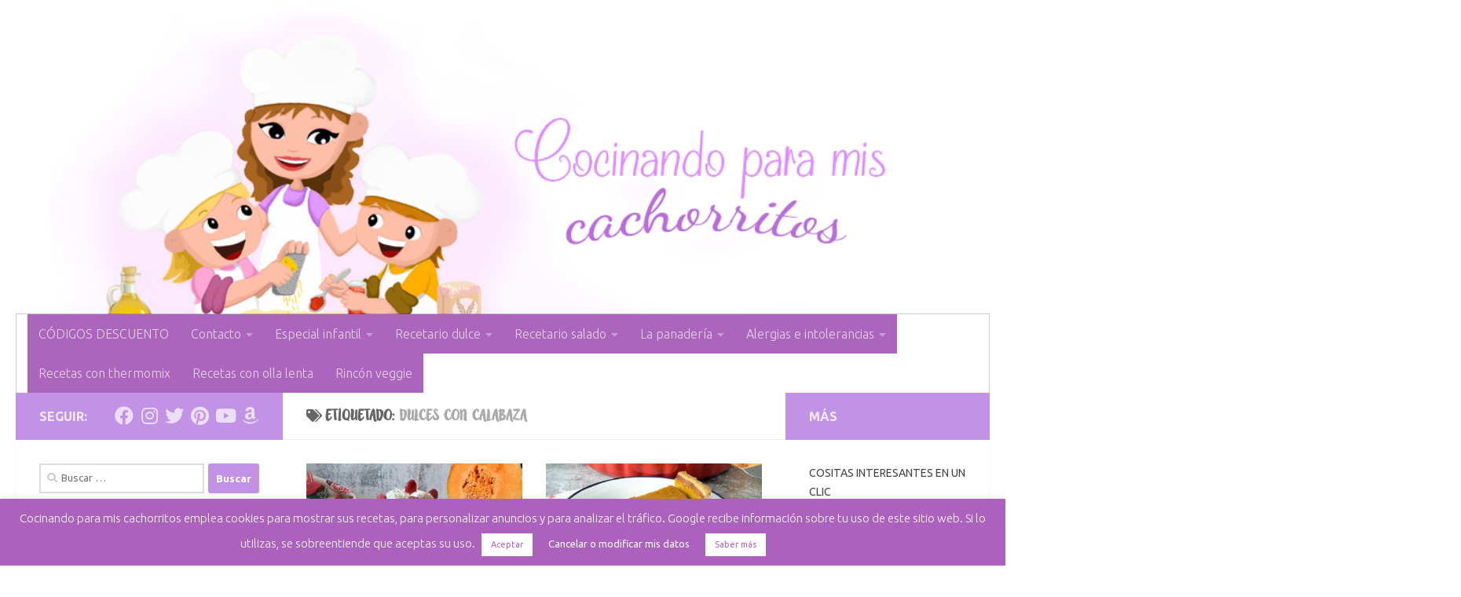

--- FILE ---
content_type: text/html; charset=UTF-8
request_url: https://cocinandoparamiscachorritos.com/tag/dulces-con-calabaza
body_size: 195360
content:
<!DOCTYPE html><html class="no-js" lang="es"><head><meta charset="UTF-8"><meta name="viewport" content="width=device-width, initial-scale=1.0"><link rel="profile" href="https://gmpg.org/xfn/11" /><link rel="pingback" href="https://cocinandoparamiscachorritos.com/xmlrpc.php"><meta name='robots' content='index, follow, max-image-preview:large, max-snippet:-1, max-video-preview:-1' /> <script defer src="[data-uri]"></script> <title>dulces con calabaza archivos | Cocinando para mis cachorritos.</title><link rel="canonical" href="https://cocinandoparamiscachorritos.com/tag/dulces-con-calabaza" /><meta property="og:locale" content="es_ES" /><meta property="og:type" content="article" /><meta property="og:title" content="dulces con calabaza archivos | Cocinando para mis cachorritos." /><meta property="og:url" content="https://cocinandoparamiscachorritos.com/tag/dulces-con-calabaza" /><meta property="og:site_name" content="Cocinando para mis cachorritos." /><meta name="twitter:card" content="summary_large_image" /><meta name="twitter:site" content="@CociCachorritos" /> <script type="application/ld+json" class="yoast-schema-graph">{"@context":"https://schema.org","@graph":[{"@type":"CollectionPage","@id":"https://cocinandoparamiscachorritos.com/tag/dulces-con-calabaza","url":"https://cocinandoparamiscachorritos.com/tag/dulces-con-calabaza","name":"dulces con calabaza archivos | Cocinando para mis cachorritos.","isPartOf":{"@id":"https://cocinandoparamiscachorritos.com/#website"},"primaryImageOfPage":{"@id":"https://cocinandoparamiscachorritos.com/tag/dulces-con-calabaza#primaryimage"},"image":{"@id":"https://cocinandoparamiscachorritos.com/tag/dulces-con-calabaza#primaryimage"},"thumbnailUrl":"https://cocinandoparamiscachorritos.com/wp-content/uploads/2025/11/IMG_7606-scaled.jpeg","breadcrumb":{"@id":"https://cocinandoparamiscachorritos.com/tag/dulces-con-calabaza#breadcrumb"},"inLanguage":"es"},{"@type":"ImageObject","inLanguage":"es","@id":"https://cocinandoparamiscachorritos.com/tag/dulces-con-calabaza#primaryimage","url":"https://cocinandoparamiscachorritos.com/wp-content/uploads/2025/11/IMG_7606-scaled.jpeg","contentUrl":"https://cocinandoparamiscachorritos.com/wp-content/uploads/2025/11/IMG_7606-scaled.jpeg","width":1920,"height":2560,"caption":"Tortitas de calabaza"},{"@type":"BreadcrumbList","@id":"https://cocinandoparamiscachorritos.com/tag/dulces-con-calabaza#breadcrumb","itemListElement":[{"@type":"ListItem","position":1,"name":"Portada","item":"https://cocinandoparamiscachorritos.com/"},{"@type":"ListItem","position":2,"name":"dulces con calabaza"}]},{"@type":"WebSite","@id":"https://cocinandoparamiscachorritos.com/#website","url":"https://cocinandoparamiscachorritos.com/","name":"Cocinando para mis cachorritos","description":"Recetas de cocina casera","publisher":{"@id":"https://cocinandoparamiscachorritos.com/#/schema/person/8ce0616e0d96cedabc2f8f3216182951"},"potentialAction":[{"@type":"SearchAction","target":{"@type":"EntryPoint","urlTemplate":"https://cocinandoparamiscachorritos.com/?s={search_term_string}"},"query-input":"required name=search_term_string"}],"inLanguage":"es"},{"@type":["Person","Organization"],"@id":"https://cocinandoparamiscachorritos.com/#/schema/person/8ce0616e0d96cedabc2f8f3216182951","name":"Verónica","image":{"@type":"ImageObject","inLanguage":"es","@id":"https://cocinandoparamiscachorritos.com/#/schema/person/image/","url":"https://secure.gravatar.com/avatar/dd5b386ce71a7299fa741bb3845e1401?s=96&d=mm&r=g","contentUrl":"https://secure.gravatar.com/avatar/dd5b386ce71a7299fa741bb3845e1401?s=96&d=mm&r=g","caption":"Verónica"},"logo":{"@id":"https://cocinandoparamiscachorritos.com/#/schema/person/image/"},"sameAs":["https://cocinandoparamiscachorritos.com/","https://www.facebook.com/CocinandoParaMisCachorritos/","https://twitter.com/CociCachorritos"]}]}</script> <link rel='dns-prefetch' href='//cocinandoparamiscachorritos.com' /><link rel='dns-prefetch' href='//platform-api.sharethis.com' /><link rel='dns-prefetch' href='//www.googletagmanager.com' /><link rel='dns-prefetch' href='//pagead2.googlesyndication.com' /><link rel="alternate" type="application/rss+xml" title="Cocinando para mis cachorritos. &raquo; Feed" href="https://cocinandoparamiscachorritos.com/feed" /><link rel="alternate" type="application/rss+xml" title="Cocinando para mis cachorritos. &raquo; Feed de los comentarios" href="https://cocinandoparamiscachorritos.com/comments/feed" /><link id="hu-user-gfont" href="//fonts.googleapis.com/css?family=Ubuntu:400,400italic,300italic,300,700&subset=latin,latin-ext" rel="stylesheet" type="text/css"><link rel="alternate" type="application/rss+xml" title="Cocinando para mis cachorritos. &raquo; Etiqueta dulces con calabaza del feed" href="https://cocinandoparamiscachorritos.com/tag/dulces-con-calabaza/feed" /> <script defer src="[data-uri]"></script> <!--noptimize--><script id="cocin-ready">
			window.advanced_ads_ready=function(e,a){a=a||"complete";var d=function(e){return"interactive"===a?"loading"!==e:"complete"===e};d(document.readyState)?e():document.addEventListener("readystatechange",(function(a){d(a.target.readyState)&&e()}),{once:"interactive"===a})},window.advanced_ads_ready_queue=window.advanced_ads_ready_queue||[];		</script>
		<!--/noptimize--><style>img.wp-smiley,
img.emoji {
	display: inline !important;
	border: none !important;
	box-shadow: none !important;
	height: 1em !important;
	width: 1em !important;
	margin: 0 0.07em !important;
	vertical-align: -0.1em !important;
	background: none !important;
	padding: 0 !important;
}</style><link rel='stylesheet' id='wp-block-library-css' href='https://cocinandoparamiscachorritos.com/wp-includes/css/dist/block-library/style.min.css?ver=6.3.7' media='all' /><style id='classic-theme-styles-inline-css'>/*! This file is auto-generated */
.wp-block-button__link{color:#fff;background-color:#32373c;border-radius:9999px;box-shadow:none;text-decoration:none;padding:calc(.667em + 2px) calc(1.333em + 2px);font-size:1.125em}.wp-block-file__button{background:#32373c;color:#fff;text-decoration:none}</style><style id='global-styles-inline-css'>body{--wp--preset--color--black: #000000;--wp--preset--color--cyan-bluish-gray: #abb8c3;--wp--preset--color--white: #ffffff;--wp--preset--color--pale-pink: #f78da7;--wp--preset--color--vivid-red: #cf2e2e;--wp--preset--color--luminous-vivid-orange: #ff6900;--wp--preset--color--luminous-vivid-amber: #fcb900;--wp--preset--color--light-green-cyan: #7bdcb5;--wp--preset--color--vivid-green-cyan: #00d084;--wp--preset--color--pale-cyan-blue: #8ed1fc;--wp--preset--color--vivid-cyan-blue: #0693e3;--wp--preset--color--vivid-purple: #9b51e0;--wp--preset--gradient--vivid-cyan-blue-to-vivid-purple: linear-gradient(135deg,rgba(6,147,227,1) 0%,rgb(155,81,224) 100%);--wp--preset--gradient--light-green-cyan-to-vivid-green-cyan: linear-gradient(135deg,rgb(122,220,180) 0%,rgb(0,208,130) 100%);--wp--preset--gradient--luminous-vivid-amber-to-luminous-vivid-orange: linear-gradient(135deg,rgba(252,185,0,1) 0%,rgba(255,105,0,1) 100%);--wp--preset--gradient--luminous-vivid-orange-to-vivid-red: linear-gradient(135deg,rgba(255,105,0,1) 0%,rgb(207,46,46) 100%);--wp--preset--gradient--very-light-gray-to-cyan-bluish-gray: linear-gradient(135deg,rgb(238,238,238) 0%,rgb(169,184,195) 100%);--wp--preset--gradient--cool-to-warm-spectrum: linear-gradient(135deg,rgb(74,234,220) 0%,rgb(151,120,209) 20%,rgb(207,42,186) 40%,rgb(238,44,130) 60%,rgb(251,105,98) 80%,rgb(254,248,76) 100%);--wp--preset--gradient--blush-light-purple: linear-gradient(135deg,rgb(255,206,236) 0%,rgb(152,150,240) 100%);--wp--preset--gradient--blush-bordeaux: linear-gradient(135deg,rgb(254,205,165) 0%,rgb(254,45,45) 50%,rgb(107,0,62) 100%);--wp--preset--gradient--luminous-dusk: linear-gradient(135deg,rgb(255,203,112) 0%,rgb(199,81,192) 50%,rgb(65,88,208) 100%);--wp--preset--gradient--pale-ocean: linear-gradient(135deg,rgb(255,245,203) 0%,rgb(182,227,212) 50%,rgb(51,167,181) 100%);--wp--preset--gradient--electric-grass: linear-gradient(135deg,rgb(202,248,128) 0%,rgb(113,206,126) 100%);--wp--preset--gradient--midnight: linear-gradient(135deg,rgb(2,3,129) 0%,rgb(40,116,252) 100%);--wp--preset--font-size--small: 13px;--wp--preset--font-size--medium: 20px;--wp--preset--font-size--large: 36px;--wp--preset--font-size--x-large: 42px;--wp--preset--spacing--20: 0.44rem;--wp--preset--spacing--30: 0.67rem;--wp--preset--spacing--40: 1rem;--wp--preset--spacing--50: 1.5rem;--wp--preset--spacing--60: 2.25rem;--wp--preset--spacing--70: 3.38rem;--wp--preset--spacing--80: 5.06rem;--wp--preset--shadow--natural: 6px 6px 9px rgba(0, 0, 0, 0.2);--wp--preset--shadow--deep: 12px 12px 50px rgba(0, 0, 0, 0.4);--wp--preset--shadow--sharp: 6px 6px 0px rgba(0, 0, 0, 0.2);--wp--preset--shadow--outlined: 6px 6px 0px -3px rgba(255, 255, 255, 1), 6px 6px rgba(0, 0, 0, 1);--wp--preset--shadow--crisp: 6px 6px 0px rgba(0, 0, 0, 1);}:where(.is-layout-flex){gap: 0.5em;}:where(.is-layout-grid){gap: 0.5em;}body .is-layout-flow > .alignleft{float: left;margin-inline-start: 0;margin-inline-end: 2em;}body .is-layout-flow > .alignright{float: right;margin-inline-start: 2em;margin-inline-end: 0;}body .is-layout-flow > .aligncenter{margin-left: auto !important;margin-right: auto !important;}body .is-layout-constrained > .alignleft{float: left;margin-inline-start: 0;margin-inline-end: 2em;}body .is-layout-constrained > .alignright{float: right;margin-inline-start: 2em;margin-inline-end: 0;}body .is-layout-constrained > .aligncenter{margin-left: auto !important;margin-right: auto !important;}body .is-layout-constrained > :where(:not(.alignleft):not(.alignright):not(.alignfull)){max-width: var(--wp--style--global--content-size);margin-left: auto !important;margin-right: auto !important;}body .is-layout-constrained > .alignwide{max-width: var(--wp--style--global--wide-size);}body .is-layout-flex{display: flex;}body .is-layout-flex{flex-wrap: wrap;align-items: center;}body .is-layout-flex > *{margin: 0;}body .is-layout-grid{display: grid;}body .is-layout-grid > *{margin: 0;}:where(.wp-block-columns.is-layout-flex){gap: 2em;}:where(.wp-block-columns.is-layout-grid){gap: 2em;}:where(.wp-block-post-template.is-layout-flex){gap: 1.25em;}:where(.wp-block-post-template.is-layout-grid){gap: 1.25em;}.has-black-color{color: var(--wp--preset--color--black) !important;}.has-cyan-bluish-gray-color{color: var(--wp--preset--color--cyan-bluish-gray) !important;}.has-white-color{color: var(--wp--preset--color--white) !important;}.has-pale-pink-color{color: var(--wp--preset--color--pale-pink) !important;}.has-vivid-red-color{color: var(--wp--preset--color--vivid-red) !important;}.has-luminous-vivid-orange-color{color: var(--wp--preset--color--luminous-vivid-orange) !important;}.has-luminous-vivid-amber-color{color: var(--wp--preset--color--luminous-vivid-amber) !important;}.has-light-green-cyan-color{color: var(--wp--preset--color--light-green-cyan) !important;}.has-vivid-green-cyan-color{color: var(--wp--preset--color--vivid-green-cyan) !important;}.has-pale-cyan-blue-color{color: var(--wp--preset--color--pale-cyan-blue) !important;}.has-vivid-cyan-blue-color{color: var(--wp--preset--color--vivid-cyan-blue) !important;}.has-vivid-purple-color{color: var(--wp--preset--color--vivid-purple) !important;}.has-black-background-color{background-color: var(--wp--preset--color--black) !important;}.has-cyan-bluish-gray-background-color{background-color: var(--wp--preset--color--cyan-bluish-gray) !important;}.has-white-background-color{background-color: var(--wp--preset--color--white) !important;}.has-pale-pink-background-color{background-color: var(--wp--preset--color--pale-pink) !important;}.has-vivid-red-background-color{background-color: var(--wp--preset--color--vivid-red) !important;}.has-luminous-vivid-orange-background-color{background-color: var(--wp--preset--color--luminous-vivid-orange) !important;}.has-luminous-vivid-amber-background-color{background-color: var(--wp--preset--color--luminous-vivid-amber) !important;}.has-light-green-cyan-background-color{background-color: var(--wp--preset--color--light-green-cyan) !important;}.has-vivid-green-cyan-background-color{background-color: var(--wp--preset--color--vivid-green-cyan) !important;}.has-pale-cyan-blue-background-color{background-color: var(--wp--preset--color--pale-cyan-blue) !important;}.has-vivid-cyan-blue-background-color{background-color: var(--wp--preset--color--vivid-cyan-blue) !important;}.has-vivid-purple-background-color{background-color: var(--wp--preset--color--vivid-purple) !important;}.has-black-border-color{border-color: var(--wp--preset--color--black) !important;}.has-cyan-bluish-gray-border-color{border-color: var(--wp--preset--color--cyan-bluish-gray) !important;}.has-white-border-color{border-color: var(--wp--preset--color--white) !important;}.has-pale-pink-border-color{border-color: var(--wp--preset--color--pale-pink) !important;}.has-vivid-red-border-color{border-color: var(--wp--preset--color--vivid-red) !important;}.has-luminous-vivid-orange-border-color{border-color: var(--wp--preset--color--luminous-vivid-orange) !important;}.has-luminous-vivid-amber-border-color{border-color: var(--wp--preset--color--luminous-vivid-amber) !important;}.has-light-green-cyan-border-color{border-color: var(--wp--preset--color--light-green-cyan) !important;}.has-vivid-green-cyan-border-color{border-color: var(--wp--preset--color--vivid-green-cyan) !important;}.has-pale-cyan-blue-border-color{border-color: var(--wp--preset--color--pale-cyan-blue) !important;}.has-vivid-cyan-blue-border-color{border-color: var(--wp--preset--color--vivid-cyan-blue) !important;}.has-vivid-purple-border-color{border-color: var(--wp--preset--color--vivid-purple) !important;}.has-vivid-cyan-blue-to-vivid-purple-gradient-background{background: var(--wp--preset--gradient--vivid-cyan-blue-to-vivid-purple) !important;}.has-light-green-cyan-to-vivid-green-cyan-gradient-background{background: var(--wp--preset--gradient--light-green-cyan-to-vivid-green-cyan) !important;}.has-luminous-vivid-amber-to-luminous-vivid-orange-gradient-background{background: var(--wp--preset--gradient--luminous-vivid-amber-to-luminous-vivid-orange) !important;}.has-luminous-vivid-orange-to-vivid-red-gradient-background{background: var(--wp--preset--gradient--luminous-vivid-orange-to-vivid-red) !important;}.has-very-light-gray-to-cyan-bluish-gray-gradient-background{background: var(--wp--preset--gradient--very-light-gray-to-cyan-bluish-gray) !important;}.has-cool-to-warm-spectrum-gradient-background{background: var(--wp--preset--gradient--cool-to-warm-spectrum) !important;}.has-blush-light-purple-gradient-background{background: var(--wp--preset--gradient--blush-light-purple) !important;}.has-blush-bordeaux-gradient-background{background: var(--wp--preset--gradient--blush-bordeaux) !important;}.has-luminous-dusk-gradient-background{background: var(--wp--preset--gradient--luminous-dusk) !important;}.has-pale-ocean-gradient-background{background: var(--wp--preset--gradient--pale-ocean) !important;}.has-electric-grass-gradient-background{background: var(--wp--preset--gradient--electric-grass) !important;}.has-midnight-gradient-background{background: var(--wp--preset--gradient--midnight) !important;}.has-small-font-size{font-size: var(--wp--preset--font-size--small) !important;}.has-medium-font-size{font-size: var(--wp--preset--font-size--medium) !important;}.has-large-font-size{font-size: var(--wp--preset--font-size--large) !important;}.has-x-large-font-size{font-size: var(--wp--preset--font-size--x-large) !important;}
.wp-block-navigation a:where(:not(.wp-element-button)){color: inherit;}
:where(.wp-block-post-template.is-layout-flex){gap: 1.25em;}:where(.wp-block-post-template.is-layout-grid){gap: 1.25em;}
:where(.wp-block-columns.is-layout-flex){gap: 2em;}:where(.wp-block-columns.is-layout-grid){gap: 2em;}
.wp-block-pullquote{font-size: 1.5em;line-height: 1.6;}</style><link rel='stylesheet' id='contact-form-7-css' href='https://cocinandoparamiscachorritos.com/wp-content/cache/autoptimize/autoptimize_single_3fd2afa98866679439097f4ab102fe0a.php?ver=5.8.4' media='all' /><link rel='stylesheet' id='cookie-law-info-css' href='https://cocinandoparamiscachorritos.com/wp-content/cache/autoptimize/autoptimize_single_20e8490fab0dcf7557a5c8b54494db6f.php?ver=3.1.7' media='all' /><link rel='stylesheet' id='cookie-law-info-gdpr-css' href='https://cocinandoparamiscachorritos.com/wp-content/cache/autoptimize/autoptimize_single_359aca8a88b2331aa34ac505acad9911.php?ver=3.1.7' media='all' /><link rel='stylesheet' id='uaf_client_css-css' href='https://cocinandoparamiscachorritos.com/wp-content/cache/autoptimize/autoptimize_single_81e63977c395d3bdb9beadb9ca39a4a9.php?ver=1698747313' media='all' /><link rel='stylesheet' id='hueman-main-style-css' href='https://cocinandoparamiscachorritos.com/wp-content/themes/hueman/assets/front/css/main.min.css?ver=3.7.27' media='all' /><style id='hueman-main-style-inline-css'>body { font-family:'Ubuntu', Arial, sans-serif;font-size:1.00rem }@media only screen and (min-width: 720px) {
        .nav > li { font-size:1.00rem; }
      }::selection { background-color: #c192e5; }
::-moz-selection { background-color: #c192e5; }a,a>span.hu-external::after,.themeform label .required,#flexslider-featured .flex-direction-nav .flex-next:hover,#flexslider-featured .flex-direction-nav .flex-prev:hover,.post-hover:hover .post-title a,.post-title a:hover,.sidebar.s1 .post-nav li a:hover i,.content .post-nav li a:hover i,.post-related a:hover,.sidebar.s1 .widget_rss ul li a,#footer .widget_rss ul li a,.sidebar.s1 .widget_calendar a,#footer .widget_calendar a,.sidebar.s1 .alx-tab .tab-item-category a,.sidebar.s1 .alx-posts .post-item-category a,.sidebar.s1 .alx-tab li:hover .tab-item-title a,.sidebar.s1 .alx-tab li:hover .tab-item-comment a,.sidebar.s1 .alx-posts li:hover .post-item-title a,#footer .alx-tab .tab-item-category a,#footer .alx-posts .post-item-category a,#footer .alx-tab li:hover .tab-item-title a,#footer .alx-tab li:hover .tab-item-comment a,#footer .alx-posts li:hover .post-item-title a,.comment-tabs li.active a,.comment-awaiting-moderation,.child-menu a:hover,.child-menu .current_page_item > a,.wp-pagenavi a{ color: #c192e5; }input[type="submit"],.themeform button[type="submit"],.sidebar.s1 .sidebar-top,.sidebar.s1 .sidebar-toggle,#flexslider-featured .flex-control-nav li a.flex-active,.post-tags a:hover,.sidebar.s1 .widget_calendar caption,#footer .widget_calendar caption,.author-bio .bio-avatar:after,.commentlist li.bypostauthor > .comment-body:after,.commentlist li.comment-author-admin > .comment-body:after{ background-color: #c192e5; }.post-format .format-container { border-color: #c192e5; }.sidebar.s1 .alx-tabs-nav li.active a,#footer .alx-tabs-nav li.active a,.comment-tabs li.active a,.wp-pagenavi a:hover,.wp-pagenavi a:active,.wp-pagenavi span.current{ border-bottom-color: #c192e5!important; }.sidebar.s2 .post-nav li a:hover i,
.sidebar.s2 .widget_rss ul li a,
.sidebar.s2 .widget_calendar a,
.sidebar.s2 .alx-tab .tab-item-category a,
.sidebar.s2 .alx-posts .post-item-category a,
.sidebar.s2 .alx-tab li:hover .tab-item-title a,
.sidebar.s2 .alx-tab li:hover .tab-item-comment a,
.sidebar.s2 .alx-posts li:hover .post-item-title a { color: #c192e5; }
.sidebar.s2 .sidebar-top,.sidebar.s2 .sidebar-toggle,.post-comments,.jp-play-bar,.jp-volume-bar-value,.sidebar.s2 .widget_calendar caption{ background-color: #c192e5; }.sidebar.s2 .alx-tabs-nav li.active a { border-bottom-color: #c192e5; }
.post-comments::before { border-right-color: #c192e5; }
      .search-expand,
              #nav-topbar.nav-container { background-color: #ffffff}@media only screen and (min-width: 720px) {
                #nav-topbar .nav ul { background-color: #ffffff; }
              }.is-scrolled #header .nav-container.desktop-sticky,
              .is-scrolled #header .search-expand { background-color: #ffffff; background-color: rgba(255,255,255,0.90) }.is-scrolled .topbar-transparent #nav-topbar.desktop-sticky .nav ul { background-color: #ffffff; background-color: rgba(255,255,255,0.95) }#header { background-color: #ffffff; }
@media only screen and (min-width: 720px) {
  #nav-header .nav ul { background-color: #ffffff; }
}
        #header #nav-mobile { background-color: #984de2; }.is-scrolled #header #nav-mobile { background-color: #984de2; background-color: rgba(152,77,226,0.90) }#nav-header.nav-container, #main-header-search .search-expand { background-color: #ffffff; }
@media only screen and (min-width: 720px) {
  #nav-header .nav ul { background-color: #ffffff; }
}
        #footer-bottom { background-color: #ac62bc; }.sidebar.expanding, .sidebar.collapsing, .sidebar .sidebar-content, .sidebar .sidebar-toggle, .container-inner > .main::before,.container-inner > .main::after { background-color: #ffffff; }@media only screen and (min-width: 480px) and (max-width: 1200px) { .s2.expanded { background-color: #ffffff; } }@media only screen and (min-width: 480px) and (max-width: 960px) { .s1.expanded { background-color: #ffffff; } }body { background-color: #ffffff; }</style><link rel='stylesheet' id='hueman-font-awesome-css' href='https://cocinandoparamiscachorritos.com/wp-content/themes/hueman/assets/front/css/font-awesome.min.css?ver=3.7.27' media='all' /><link rel='stylesheet' id='wpgdprc-front-css-css' href='https://cocinandoparamiscachorritos.com/wp-content/cache/autoptimize/autoptimize_single_75cff761286bc648aa0ad67c61dca2b7.php?ver=1676460939' media='all' /><style id='wpgdprc-front-css-inline-css'>:root{--wp-gdpr--bar--background-color: #000000;--wp-gdpr--bar--color: #ffffff;--wp-gdpr--button--background-color: #ffffff;--wp-gdpr--button--background-color--darken: #d8d8d8;--wp-gdpr--button--color: #ffffff;}</style> <script defer src='https://cocinandoparamiscachorritos.com/wp-includes/js/jquery/jquery.min.js?ver=3.7.0' id='jquery-core-js'></script> <script defer src='https://cocinandoparamiscachorritos.com/wp-includes/js/jquery/jquery-migrate.min.js?ver=3.4.1' id='jquery-migrate-js'></script> <script defer id="cookie-law-info-js-extra" src="[data-uri]"></script> <script defer src='https://cocinandoparamiscachorritos.com/wp-content/cache/autoptimize/autoptimize_single_dffa195b546cf1dfd52f2206955eb892.php?ver=3.1.7' id='cookie-law-info-js'></script> <script defer src='//platform-api.sharethis.com/js/sharethis.js#source=googleanalytics-wordpress#product=ga&#038;property=5d22f3ecb54cea00128f1e40' id='googleanalytics-platform-sharethis-js'></script>  <script defer src='https://www.googletagmanager.com/gtag/js?id=UA-41908296-1' id='google_gtagjs-js'></script> <script defer id="google_gtagjs-js-after" src="[data-uri]"></script>  <script defer id="wpgdprc-front-js-js-extra" src="[data-uri]"></script> <script defer src='https://cocinandoparamiscachorritos.com/wp-content/plugins/wp-gdpr-compliance/Assets/js/front.min.js?ver=1676460939' id='wpgdprc-front-js-js'></script> <link rel="https://api.w.org/" href="https://cocinandoparamiscachorritos.com/wp-json/" /><link rel="alternate" type="application/json" href="https://cocinandoparamiscachorritos.com/wp-json/wp/v2/tags/1222" /><link rel="EditURI" type="application/rsd+xml" title="RSD" href="https://cocinandoparamiscachorritos.com/xmlrpc.php?rsd" /><meta name="generator" content="WordPress 6.3.7" /> <style>.menu-morado > a {
	background-color: #ac65bc;
	color: #fff;
}</style><link rel='stylesheet' id='4704-css' href='https://cocinandoparamiscachorritos.com/wp-content/cache/autoptimize/autoptimize_single_8787795d006b6b5eeb48b1a58906d0a9.php?v=1557' media='all' /><meta name="generator" content="Site Kit by Google 1.114.0" /><link rel="preload" as="font" type="font/woff2" href="https://cocinandoparamiscachorritos.com/wp-content/themes/hueman/assets/front/webfonts/fa-brands-400.woff2?v=5.15.2" crossorigin="anonymous"/><link rel="preload" as="font" type="font/woff2" href="https://cocinandoparamiscachorritos.com/wp-content/themes/hueman/assets/front/webfonts/fa-regular-400.woff2?v=5.15.2" crossorigin="anonymous"/><link rel="preload" as="font" type="font/woff2" href="https://cocinandoparamiscachorritos.com/wp-content/themes/hueman/assets/front/webfonts/fa-solid-900.woff2?v=5.15.2" crossorigin="anonymous"/> <!--[if lt IE 9]> <script src="https://cocinandoparamiscachorritos.com/wp-content/themes/hueman/assets/front/js/ie/html5shiv-printshiv.min.js"></script> <script src="https://cocinandoparamiscachorritos.com/wp-content/themes/hueman/assets/front/js/ie/selectivizr.js"></script> <![endif]--><meta name="google-adsense-platform-account" content="ca-host-pub-2644536267352236"><meta name="google-adsense-platform-domain" content="sitekit.withgoogle.com">  <script>(function() {
	(function (i, s, o, g, r, a, m) {
		i['GoogleAnalyticsObject'] = r;
		i[r] = i[r] || function () {
				(i[r].q = i[r].q || []).push(arguments)
			}, i[r].l = 1 * new Date();
		a = s.createElement(o),
			m = s.getElementsByTagName(o)[0];
		a.async = 1;
		a.src = g;
		m.parentNode.insertBefore(a, m)
	})(window, document, 'script', 'https://google-analytics.com/analytics.js', 'ga');

	ga('create', 'UA-41908296-1', 'auto');
			ga('send', 'pageview');
	})();</script>  <script async src="https://pagead2.googlesyndication.com/pagead/js/adsbygoogle.js?client=ca-pub-8805186604470594&amp;host=ca-host-pub-2644536267352236" crossorigin="anonymous"></script> <style>ins.adsbygoogle { background-color: transparent; padding: 0; }</style><script  async src="https://pagead2.googlesyndication.com/pagead/js/adsbygoogle.js?client=ca-pub-8805186604470594" crossorigin="anonymous"></script><link rel="icon" href="https://cocinandoparamiscachorritos.com/wp-content/uploads/2020/09/cropped-wp-16006832206534271614238548211884-32x32.jpg" sizes="32x32" /><link rel="icon" href="https://cocinandoparamiscachorritos.com/wp-content/uploads/2020/09/cropped-wp-16006832206534271614238548211884-192x192.jpg" sizes="192x192" /><link rel="apple-touch-icon" href="https://cocinandoparamiscachorritos.com/wp-content/uploads/2020/09/cropped-wp-16006832206534271614238548211884-180x180.jpg" /><meta name="msapplication-TileImage" content="https://cocinandoparamiscachorritos.com/wp-content/uploads/2020/09/cropped-wp-16006832206534271614238548211884-270x270.jpg" /></head><body class="archive tag tag-dulces-con-calabaza tag-1222 wp-embed-responsive col-3cm full-width header-desktop-sticky header-mobile-sticky hueman-3-7-27 chrome aa-prefix-cocin-"><div id="wrapper"> <a class="screen-reader-text skip-link" href="#content">Saltar al contenido</a><header id="header" class="top-menu-mobile-on one-mobile-menu top_menu header-ads-desktop  topbar-transparent has-header-img"><nav class="nav-container group mobile-menu mobile-sticky no-menu-assigned" id="nav-mobile" data-menu-id="header-1"><div class="mobile-title-logo-in-header"><p class="site-title"> <a class="custom-logo-link" href="https://cocinandoparamiscachorritos.com/" rel="home" title="Cocinando para mis cachorritos. | Inicio">Cocinando para mis cachorritos.</a></p></div> <button class="ham__navbar-toggler-two collapsed" title="Menu" aria-expanded="false"> <span class="ham__navbar-span-wrapper"> <span class="line line-1"></span> <span class="line line-2"></span> <span class="line line-3"></span> </span> </button><div class="nav-text"></div><div class="nav-wrap container"><ul class="nav container-inner group mobile-search"><li><form role="search" method="get" class="search-form" action="https://cocinandoparamiscachorritos.com/"> <label> <span class="screen-reader-text">Buscar:</span> <input type="search" class="search-field" placeholder="Buscar &hellip;" value="" name="s" /> </label> <input type="submit" class="search-submit" value="Buscar" /></form></li></ul><ul id="menu-menu-utensilios-y-electrodomesticos" class="nav container-inner group"><li id="menu-item-10049" class="menu-item menu-item-type-post_type menu-item-object-page menu-item-10049"><a href="https://cocinandoparamiscachorritos.com/contacto">Contacto</a></li><li id="menu-item-10045" class="menu-morado menu-item menu-item-type-taxonomy menu-item-object-category menu-item-10045"><a target="_blank" rel="noopener" href="https://cocinandoparamiscachorritos.com/category/recetas-con-thermomix">Recetas con thermomix</a></li><li id="menu-item-10046" class="menu-morado menu-item menu-item-type-taxonomy menu-item-object-category menu-item-10046"><a target="_blank" rel="noopener" href="https://cocinandoparamiscachorritos.com/category/crock-pot">Recetas con olla lenta</a></li><li id="menu-item-10047" class="menu-morado menu-item menu-item-type-taxonomy menu-item-object-category menu-item-10047"><a target="_blank" rel="noopener" href="https://cocinandoparamiscachorritos.com/category/recetas-veganas">Recetas veganas</a></li><li id="menu-item-10050" class="menu-morado menu-item menu-item-type-post_type menu-item-object-page menu-item-10050"><a target="_blank" rel="noopener" href="https://cocinandoparamiscachorritos.com/alergias-e-intolerancias">Alergias e intolerancias</a></li></ul></div></nav><div class="container group"><div class="container-inner"><div id="header-image-wrap"><div class="group hu-pad central-header-zone"></div> <a href="https://cocinandoparamiscachorritos.com/" rel="home"><img src="https://cocinandoparamiscachorritos.com/wp-content/uploads/2017/03/verocabecero.png" width="1024" height="400" alt="" decoding="async" class="new-site-image" srcset="https://cocinandoparamiscachorritos.com/wp-content/uploads/2017/03/verocabecero.png 1024w, https://cocinandoparamiscachorritos.com/wp-content/uploads/2017/03/verocabecero-300x117.png 300w, https://cocinandoparamiscachorritos.com/wp-content/uploads/2017/03/verocabecero-768x300.png 768w" sizes="(max-width: 1024px) 100vw, 1024px" fetchpriority="high" /></a></div><nav class="nav-container group desktop-menu " id="nav-header" data-menu-id="header-2"><div class="nav-text"></div><div class="nav-wrap container"><ul id="menu-menu-superior" class="nav container-inner group"><li id="menu-item-14703" class="menu-morado menu-item menu-item-type-post_type menu-item-object-page menu-item-14703"><a target="_blank" rel="noopener" href="https://cocinandoparamiscachorritos.com/codigos-descuento">CÓDIGOS DESCUENTO</a></li><li id="menu-item-5269" class="menu-morado menu-item menu-item-type-post_type menu-item-object-page menu-item-has-children menu-item-5269"><a target="_blank" rel="noopener" href="https://cocinandoparamiscachorritos.com/contacto">Contacto</a><ul class="sub-menu"><li id="menu-item-6737" class="menu-morado menu-item menu-item-type-post_type menu-item-object-page menu-item-6737"><a target="_blank" rel="noopener" href="https://cocinandoparamiscachorritos.com/sobre-mi">Sobre mí</a></li></ul></li><li id="menu-item-4349" class="menu-morado menu-item menu-item-type-taxonomy menu-item-object-post_tag menu-item-has-children menu-item-4349"><a target="_blank" rel="noopener" href="https://cocinandoparamiscachorritos.com/tag/recetas-para-ninos">Especial infantil</a><ul class="sub-menu"><li id="menu-item-5551" class="menu-morado menu-item menu-item-type-taxonomy menu-item-object-category menu-item-5551"><a target="_blank" rel="noopener" href="https://cocinandoparamiscachorritos.com/category/recetas-para-ninos">Recetas para niños</a></li><li id="menu-item-5550" class="menu-morado menu-item menu-item-type-taxonomy menu-item-object-category menu-item-5550"><a target="_blank" rel="noopener" href="https://cocinandoparamiscachorritos.com/category/cocinar-con-ninos">Cocinar con niños</a></li></ul></li><li id="menu-item-4462" class="menu-morado menu-item menu-item-type-taxonomy menu-item-object-category menu-item-has-children menu-item-4462"><a target="_blank" rel="noopener" href="https://cocinandoparamiscachorritos.com/category/recetas-dulces">Recetario dulce</a><ul class="sub-menu"><li id="menu-item-4351" class="menu-morado menu-item menu-item-type-taxonomy menu-item-object-category menu-item-4351"><a target="_blank" rel="noopener" href="https://cocinandoparamiscachorritos.com/category/bizcochos">Bizcochos</a></li><li id="menu-item-4657" class="menu-morado menu-item menu-item-type-taxonomy menu-item-object-category menu-item-4657"><a target="_blank" rel="noopener" href="https://cocinandoparamiscachorritos.com/category/galletas">Galletas</a></li><li id="menu-item-5002" class="menu-morado menu-item menu-item-type-taxonomy menu-item-object-category menu-item-5002"><a target="_blank" rel="noopener" href="https://cocinandoparamiscachorritos.com/category/helados">Helados</a></li><li id="menu-item-4588" class="menu-morado menu-item menu-item-type-taxonomy menu-item-object-category menu-item-4588"><a target="_blank" rel="noopener" href="https://cocinandoparamiscachorritos.com/category/magdalenas-y-muffins">Magdalenas y muffins</a></li><li id="menu-item-4589" class="menu-morado menu-item menu-item-type-taxonomy menu-item-object-category menu-item-4589"><a target="_blank" rel="noopener" href="https://cocinandoparamiscachorritos.com/category/mermeladas-caseras">Mermeladas caseras</a></li><li id="menu-item-4592" class="menu-morado menu-item menu-item-type-taxonomy menu-item-object-category menu-item-4592"><a target="_blank" rel="noopener" href="https://cocinandoparamiscachorritos.com/category/postres">Postres</a></li><li id="menu-item-5003" class="menu-morado menu-item menu-item-type-taxonomy menu-item-object-category menu-item-5003"><a target="_blank" rel="noopener" href="https://cocinandoparamiscachorritos.com/category/tartas">Tartas</a></li><li id="menu-item-4463" class="menu-morado menu-item menu-item-type-taxonomy menu-item-object-category menu-item-4463"><a target="_blank" rel="noopener" href="https://cocinandoparamiscachorritos.com/category/otros-dulces">Otros dulces</a></li></ul></li><li id="menu-item-4346" class="menu-morado menu-item menu-item-type-taxonomy menu-item-object-category menu-item-has-children menu-item-4346"><a target="_blank" rel="noopener" href="https://cocinandoparamiscachorritos.com/category/recetas-saladas">Recetario salado</a><ul class="sub-menu"><li id="menu-item-4587" class="menu-morado menu-item menu-item-type-taxonomy menu-item-object-category menu-item-4587"><a target="_blank" rel="noopener" href="https://cocinandoparamiscachorritos.com/category/arroces">Arroces</a></li><li id="menu-item-5552" class="menu-morado menu-item menu-item-type-taxonomy menu-item-object-category menu-item-5552"><a target="_blank" rel="noopener" href="https://cocinandoparamiscachorritos.com/category/bocatas-y-sandwiches">Bocatas y sándwiches</a></li><li id="menu-item-4656" class="menu-morado menu-item menu-item-type-taxonomy menu-item-object-category menu-item-4656"><a target="_blank" rel="noopener" href="https://cocinandoparamiscachorritos.com/category/carnes">Carnes</a></li><li id="menu-item-4465" class="menu-morado menu-item menu-item-type-taxonomy menu-item-object-category menu-item-4465"><a target="_blank" rel="noopener" href="https://cocinandoparamiscachorritos.com/category/croquetas">Croquetas</a></li><li id="menu-item-5004" class="menu-morado menu-item menu-item-type-taxonomy menu-item-object-category menu-item-5004"><a target="_blank" rel="noopener" href="https://cocinandoparamiscachorritos.com/category/ensaladas">Ensaladas</a></li><li id="menu-item-5005" class="menu-morado menu-item menu-item-type-taxonomy menu-item-object-category menu-item-5005"><a target="_blank" rel="noopener" href="https://cocinandoparamiscachorritos.com/category/entrantes-y-aperitivos">Entrantes y aperitivos</a></li><li id="menu-item-4467" class="menu-morado menu-item menu-item-type-taxonomy menu-item-object-category menu-item-4467"><a target="_blank" rel="noopener" href="https://cocinandoparamiscachorritos.com/category/guisos-y-estofados">Guisos y estofados</a></li><li id="menu-item-4466" class="menu-morado menu-item menu-item-type-taxonomy menu-item-object-category menu-item-4466"><a target="_blank" rel="noopener" href="https://cocinandoparamiscachorritos.com/category/guarniciones-y-acompanamientos">Guarniciones y acompañamientos</a></li><li id="menu-item-5006" class="menu-morado menu-item menu-item-type-taxonomy menu-item-object-category menu-item-5006"><a target="_blank" rel="noopener" href="https://cocinandoparamiscachorritos.com/category/huevos-y-tortillas">Huevos y tortillas</a></li><li id="menu-item-4468" class="menu-morado menu-item menu-item-type-taxonomy menu-item-object-category menu-item-4468"><a target="_blank" rel="noopener" href="https://cocinandoparamiscachorritos.com/category/legumbres">Legumbres</a></li><li id="menu-item-5007" class="menu-morado menu-item menu-item-type-taxonomy menu-item-object-category menu-item-5007"><a target="_blank" rel="noopener" href="https://cocinandoparamiscachorritos.com/category/patatas">Patatas</a></li><li id="menu-item-4590" class="menu-morado menu-item menu-item-type-taxonomy menu-item-object-category menu-item-4590"><a target="_blank" rel="noopener" href="https://cocinandoparamiscachorritos.com/category/pates-y-otros-untables">Patés y otros untables</a></li><li id="menu-item-4658" class="menu-morado menu-item menu-item-type-taxonomy menu-item-object-category menu-item-4658"><a target="_blank" rel="noopener" href="https://cocinandoparamiscachorritos.com/category/pasta">Pasta</a></li><li id="menu-item-4591" class="menu-morado menu-item menu-item-type-taxonomy menu-item-object-category menu-item-4591"><a target="_blank" rel="noopener" href="https://cocinandoparamiscachorritos.com/category/pescados">Pescados y mariscos</a></li><li id="menu-item-4659" class="menu-morado menu-item menu-item-type-taxonomy menu-item-object-category menu-item-4659"><a target="_blank" rel="noopener" href="https://cocinandoparamiscachorritos.com/category/pizzas-y-empanadas">Pizzas y empanadas</a></li><li id="menu-item-4660" class="menu-morado menu-item menu-item-type-taxonomy menu-item-object-category menu-item-4660"><a target="_blank" rel="noopener" href="https://cocinandoparamiscachorritos.com/category/sopas-y-cremas">Sopas y cremas</a></li><li id="menu-item-5008" class="menu-morado menu-item menu-item-type-taxonomy menu-item-object-category menu-item-5008"><a target="_blank" rel="noopener" href="https://cocinandoparamiscachorritos.com/category/salsas-y-vinagretas">Salsas y vinagretas</a></li><li id="menu-item-4661" class="menu-morado menu-item menu-item-type-taxonomy menu-item-object-category menu-item-4661"><a target="_blank" rel="noopener" href="https://cocinandoparamiscachorritos.com/category/verduras-y-hortalizas">Verduras y hortalizas</a></li></ul></li><li id="menu-item-4464" class="menu-morado menu-item menu-item-type-taxonomy menu-item-object-category menu-item-has-children menu-item-4464"><a target="_blank" rel="noopener" href="https://cocinandoparamiscachorritos.com/category/panes">La panadería</a><ul class="sub-menu"><li id="menu-item-5553" class="menu-morado menu-item menu-item-type-post_type menu-item-object-post menu-item-5553"><a target="_blank" rel="noopener" href="https://cocinandoparamiscachorritos.com/2014/01/guia-para-usar-la-panificadora.html">Tutorial para usar tu panificadora</a></li><li id="menu-item-4471" class="menu-morado menu-item menu-item-type-taxonomy menu-item-object-category menu-item-4471"><a target="_blank" rel="noopener" href="https://cocinandoparamiscachorritos.com/category/panificadora">Panes en panificadora</a></li><li id="menu-item-4469" class="menu-morado menu-item menu-item-type-taxonomy menu-item-object-category menu-item-4469"><a target="_blank" rel="noopener" href="https://cocinandoparamiscachorritos.com/category/panecillos-dulces-y-brioches">Panecillos dulces y brioches</a></li><li id="menu-item-4470" class="menu-morado menu-item menu-item-type-taxonomy menu-item-object-category menu-item-4470"><a target="_blank" rel="noopener" href="https://cocinandoparamiscachorritos.com/category/panecillos-individuales">Panecillos individuales</a></li><li id="menu-item-5554" class="menu-morado menu-item menu-item-type-custom menu-item-object-custom menu-item-5554"><a target="_blank" rel="noopener" href="https://cocinandoparamiscachorritos.com/tag/pan-de-molde">Pan de molde</a></li></ul></li><li id="menu-item-5012" class="menu-morado menu-item menu-item-type-post_type menu-item-object-page menu-item-has-children menu-item-5012"><a target="_blank" rel="noopener" href="https://cocinandoparamiscachorritos.com/alergias-e-intolerancias">Alergias e intolerancias</a><ul class="sub-menu"><li id="menu-item-5013" class="menu-morado menu-item menu-item-type-taxonomy menu-item-object-category menu-item-5013"><a target="_blank" rel="noopener" href="https://cocinandoparamiscachorritos.com/category/sin-gluten">Recetas sin gluten</a></li><li id="menu-item-5014" class="menu-morado menu-item menu-item-type-taxonomy menu-item-object-category menu-item-5014"><a target="_blank" rel="noopener" href="https://cocinandoparamiscachorritos.com/category/sin-huevo">Recetas sin huevo</a></li><li id="menu-item-5016" class="menu-morado menu-item menu-item-type-taxonomy menu-item-object-category menu-item-5016"><a target="_blank" rel="noopener" href="https://cocinandoparamiscachorritos.com/category/sin-leche">Recetas sin leche</a></li><li id="menu-item-5015" class="menu-morado menu-item menu-item-type-taxonomy menu-item-object-category menu-item-5015"><a target="_blank" rel="noopener" href="https://cocinandoparamiscachorritos.com/category/sin-lactosa">Recetas sin lactosa</a></li></ul></li><li id="menu-item-4345" class="menu-morado menu-item menu-item-type-taxonomy menu-item-object-category menu-item-4345"><a target="_blank" rel="noopener" href="https://cocinandoparamiscachorritos.com/category/recetas-con-thermomix">Recetas con thermomix</a></li><li id="menu-item-10043" class="menu-morado menu-item menu-item-type-taxonomy menu-item-object-category menu-item-10043"><a target="_blank" rel="noopener" href="https://cocinandoparamiscachorritos.com/category/crock-pot">Recetas con olla lenta</a></li><li id="menu-item-5491" class="menu-morado menu-item menu-item-type-custom menu-item-object-custom menu-item-5491"><a target="_blank" rel="noopener" href="https://cocinandoparamiscachorritos.com/category/recetas-veganas">Rincón veggie</a></li></ul></div></nav></div></div></header><div class="container" id="page"><div class="container-inner"><div class="main"><div class="main-inner group"><main class="content" id="content"><div class="page-title hu-pad group"><h1><i class="fas fa-tags"></i>Etiquetado: <span>dulces con calabaza </span></h1></div><div class="hu-pad group"><div id="grid-wrapper" class="post-list group"><div class="post-row"><article id="post-15966" class="group grid-item post-15966 post type-post status-publish format-standard has-post-thumbnail hentry category-comidas-del-mundo category-otros-dulces category-recetas-dulces category-recetas-para-ninos tag-calabaza tag-desayuno tag-desayunos-especiales tag-dulces-con-calabaza tag-meriendas-divertidas tag-pancakes tag-recetas-con-calabaza tag-tortitas-y-crepes"><div class="post-inner post-hover"><div class="post-thumbnail"> <a href="https://cocinandoparamiscachorritos.com/2026/01/tortitas-de-calabaza.html"> <img width="720" height="340" src="https://cocinandoparamiscachorritos.com/wp-content/uploads/2025/11/IMG_7606-720x340.jpeg" class="attachment-thumb-large size-thumb-large wp-post-image" alt="Tortitas de calabaza" decoding="async" srcset="https://cocinandoparamiscachorritos.com/wp-content/uploads/2025/11/IMG_7606-720x340.jpeg 720w, https://cocinandoparamiscachorritos.com/wp-content/uploads/2025/11/IMG_7606-520x245.jpeg 520w" sizes="(max-width: 720px) 100vw, 720px" /> </a></div><div class="post-meta group"><p class="post-category"><a href="https://cocinandoparamiscachorritos.com/category/comidas-del-mundo" rel="category tag">Comidas del mundo</a> / <a href="https://cocinandoparamiscachorritos.com/category/otros-dulces" rel="category tag">Otros dulces</a> / <a href="https://cocinandoparamiscachorritos.com/category/recetas-dulces" rel="category tag">Recetas dulces</a> / <a href="https://cocinandoparamiscachorritos.com/category/recetas-para-ninos" rel="category tag">Recetas para niños</a></p><p class="post-date"> <time class="published updated" datetime="2026-01-12 14:16:29">12/01/2026</time></p><p class="post-byline" style="display:none">&nbsp;por <span class="vcard author"> <span class="fn"><a href="https://cocinandoparamiscachorritos.com/author/veronica-serrano" title="Entradas de Verónica" rel="author">Verónica</a></span> </span> &middot; Published <span class="published">12/01/2026</span></p></div><h2 class="post-title entry-title"> <a href="https://cocinandoparamiscachorritos.com/2026/01/tortitas-de-calabaza.html" rel="bookmark">Tortitas de calabaza</a></h2><div class="entry excerpt entry-summary"><p>Tortitas de calabaza Las tortitas son uno de los desayunos favoritos en casa. La verdad es que tienen tantas versiones y se pueden acompañar de tantísimas cosas, que es imposible cansarse. En este blog,&#46;&#46;&#46;</p></div></div></article><article id="post-14959" class="group grid-item post-14959 post type-post status-publish format-standard has-post-thumbnail hentry category-comidas-del-mundo category-otros-dulces category-recetas-con-thermomix category-recetas-dulces category-tartas category-verduras-y-hortalizas tag-accion-de-gracias tag-calabaza tag-cocina-americana tag-comidas-del-mundo tag-dulces-con-calabaza tag-pumpkin-pie tag-tarta-de-calabaza"><div class="post-inner post-hover"><div class="post-thumbnail"> <a href="https://cocinandoparamiscachorritos.com/2023/11/american-pumpkin-pie.html"> <img width="720" height="340" src="https://cocinandoparamiscachorritos.com/wp-content/uploads/2023/11/Pumpkin-pie-4-cocicachorritos-720x340.jpeg" class="attachment-thumb-large size-thumb-large wp-post-image" alt="" decoding="async" srcset="https://cocinandoparamiscachorritos.com/wp-content/uploads/2023/11/Pumpkin-pie-4-cocicachorritos-720x340.jpeg 720w, https://cocinandoparamiscachorritos.com/wp-content/uploads/2023/11/Pumpkin-pie-4-cocicachorritos-520x245.jpeg 520w" sizes="(max-width: 720px) 100vw, 720px" /> </a></div><div class="post-meta group"><p class="post-category"><a href="https://cocinandoparamiscachorritos.com/category/comidas-del-mundo" rel="category tag">Comidas del mundo</a> / <a href="https://cocinandoparamiscachorritos.com/category/otros-dulces" rel="category tag">Otros dulces</a> / <a href="https://cocinandoparamiscachorritos.com/category/recetas-con-thermomix" rel="category tag">Recetas con thermomix</a> / <a href="https://cocinandoparamiscachorritos.com/category/recetas-dulces" rel="category tag">Recetas dulces</a> / <a href="https://cocinandoparamiscachorritos.com/category/tartas" rel="category tag">Tartas</a> / <a href="https://cocinandoparamiscachorritos.com/category/verduras-y-hortalizas" rel="category tag">Verduras y hortalizas</a></p><p class="post-date"> <time class="published updated" datetime="2023-11-23 11:22:17">23/11/2023</time></p><p class="post-byline" style="display:none">&nbsp;por <span class="vcard author"> <span class="fn"><a href="https://cocinandoparamiscachorritos.com/author/veronica-serrano" title="Entradas de Verónica" rel="author">Verónica</a></span> </span> &middot; Published <span class="published">23/11/2023</span></p></div><h2 class="post-title entry-title"> <a href="https://cocinandoparamiscachorritos.com/2023/11/american-pumpkin-pie.html" rel="bookmark">American pumpkin pie</a></h2><div class="entry excerpt entry-summary"><p>Tan clásica en las series y películas americanas, la tarta de calabaza es, en realidad, un pastelito sencillo y delicioso, perfecto para una merienda otoñal. Hoy os traigo mi versión de la famosa american&#46;&#46;&#46;</p></div></div></article></div><div class="post-row"><article id="post-14902" class="group grid-item post-14902 post type-post status-publish format-standard has-post-thumbnail hentry category-bizcochos category-realfood category-recetas-con-thermomix category-recetas-dulces tag-bizcocho-de-calabaza tag-calabaza tag-dulces-con-calabaza tag-pumpkin-pie tag-recetas-con-calabaza"><div class="post-inner post-hover"><div class="post-thumbnail"> <a href="https://cocinandoparamiscachorritos.com/2023/10/bizcocho-especiado-de-calabaza.html"> <img width="720" height="340" src="https://cocinandoparamiscachorritos.com/wp-content/uploads/2023/10/bizcocho-chocopumpkin3-cpmc-720x340.jpeg" class="attachment-thumb-large size-thumb-large wp-post-image" alt="Bizcocho especiado de calabaza" decoding="async" loading="lazy" srcset="https://cocinandoparamiscachorritos.com/wp-content/uploads/2023/10/bizcocho-chocopumpkin3-cpmc-720x340.jpeg 720w, https://cocinandoparamiscachorritos.com/wp-content/uploads/2023/10/bizcocho-chocopumpkin3-cpmc-520x245.jpeg 520w" sizes="(max-width: 720px) 100vw, 720px" /> </a></div><div class="post-meta group"><p class="post-category"><a href="https://cocinandoparamiscachorritos.com/category/bizcochos" rel="category tag">Bizcochos</a> / <a href="https://cocinandoparamiscachorritos.com/category/realfood" rel="category tag">Realfood</a> / <a href="https://cocinandoparamiscachorritos.com/category/recetas-con-thermomix" rel="category tag">Recetas con thermomix</a> / <a href="https://cocinandoparamiscachorritos.com/category/recetas-dulces" rel="category tag">Recetas dulces</a></p><p class="post-date"> <time class="published updated" datetime="2023-10-30 11:11:48">30/10/2023</time></p><p class="post-byline" style="display:none">&nbsp;por <span class="vcard author"> <span class="fn"><a href="https://cocinandoparamiscachorritos.com/author/veronica-serrano" title="Entradas de Verónica" rel="author">Verónica</a></span> </span> &middot; Published <span class="published">30/10/2023</span> &middot; Last modified <span class="updated">23/11/2023</span></p></div><h2 class="post-title entry-title"> <a href="https://cocinandoparamiscachorritos.com/2023/10/bizcocho-especiado-de-calabaza.html" rel="bookmark">Bizcocho especiado de calabaza</a></h2><div class="entry excerpt entry-summary"><p>Este bizcocho especiado de calabaza no es el primero que hago. Quiero decir que no es el primer bizcocho al que le añado calabaza, pero sí el primero que pruebo con la famosa mezcla&#46;&#46;&#46;</p></div></div></article><article id="post-14112" class="group grid-item post-14112 post type-post status-publish format-standard has-post-thumbnail hentry category-cocinar-con-ninos category-comidas-del-mundo category-masas-levadas category-otros-dulces category-postres category-recetas-dulces category-recetas-para-ninos tag-calabaza tag-donuts-caseros tag-dulces-con-calabaza tag-halloween tag-pumpkin-pie tag-recetas-para-halloween"><div class="post-inner post-hover"><div class="post-thumbnail"> <a href="https://cocinandoparamiscachorritos.com/2022/10/donuts-calabaza-halloween.html"> <img width="720" height="340" src="https://cocinandoparamiscachorritos.com/wp-content/uploads/2022/10/Donut-Halloween-4-cocinandoparamiscachorritos-720x340.jpeg" class="attachment-thumb-large size-thumb-large wp-post-image" alt="" decoding="async" loading="lazy" srcset="https://cocinandoparamiscachorritos.com/wp-content/uploads/2022/10/Donut-Halloween-4-cocinandoparamiscachorritos-720x340.jpeg 720w, https://cocinandoparamiscachorritos.com/wp-content/uploads/2022/10/Donut-Halloween-4-cocinandoparamiscachorritos-520x245.jpeg 520w" sizes="(max-width: 720px) 100vw, 720px" /> </a></div><div class="post-meta group"><p class="post-category"><a href="https://cocinandoparamiscachorritos.com/category/cocinar-con-ninos" rel="category tag">Cocinar con niños</a> / <a href="https://cocinandoparamiscachorritos.com/category/comidas-del-mundo" rel="category tag">Comidas del mundo</a> / <a href="https://cocinandoparamiscachorritos.com/category/masas-levadas" rel="category tag">masas levadas</a> / <a href="https://cocinandoparamiscachorritos.com/category/otros-dulces" rel="category tag">Otros dulces</a> / <a href="https://cocinandoparamiscachorritos.com/category/postres" rel="category tag">Postres</a> / <a href="https://cocinandoparamiscachorritos.com/category/recetas-dulces" rel="category tag">Recetas dulces</a> / <a href="https://cocinandoparamiscachorritos.com/category/recetas-para-ninos" rel="category tag">Recetas para niños</a></p><p class="post-date"> <time class="published updated" datetime="2022-10-28 12:48:24">28/10/2022</time></p><p class="post-byline" style="display:none">&nbsp;por <span class="vcard author"> <span class="fn"><a href="https://cocinandoparamiscachorritos.com/author/veronica-serrano" title="Entradas de Verónica" rel="author">Verónica</a></span> </span> &middot; Published <span class="published">28/10/2022</span> &middot; Last modified <span class="updated">23/11/2023</span></p></div><h2 class="post-title entry-title"> <a href="https://cocinandoparamiscachorritos.com/2022/10/donuts-calabaza-halloween.html" rel="bookmark">Dónuts de calabaza para halloween</a></h2><div class="entry excerpt entry-summary"><p>Dónuts calabaza halloween No soy yo muy de Halloween. No es que deteste esta fiesta, pero tampoco puedo decir que me guste especialmente. Yo soy de brujas, pero de brujas buenas, esas que sabían&#46;&#46;&#46;</p></div></div></article></div><div class="post-row"><article id="post-12850" class="group grid-item post-12850 post type-post status-publish format-standard has-post-thumbnail hentry category-otros-dulces category-recetas-dulces category-sin-lactosa category-sin-leche category-verduras-y-hortalizas tag-bunuelos-de-calabaza tag-calabaza tag-dulces-con-calabaza tag-dulces-tradicionales tag-recetas-con-calabaza tag-recetas-ts-typical-spanish"><div class="post-inner post-hover"><div class="post-thumbnail"> <a href="https://cocinandoparamiscachorritos.com/2022/10/bunuelos-de-calabaza-faciles-rapidos.html"> <img width="720" height="340" src="https://cocinandoparamiscachorritos.com/wp-content/uploads/2021/10/wp-16356295111981318391441031091118-720x340.jpg" class="attachment-thumb-large size-thumb-large wp-post-image" alt="buñuelos de calabaza fáciles y rápidos" decoding="async" loading="lazy" srcset="https://cocinandoparamiscachorritos.com/wp-content/uploads/2021/10/wp-16356295111981318391441031091118-720x340.jpg 720w, https://cocinandoparamiscachorritos.com/wp-content/uploads/2021/10/wp-16356295111981318391441031091118-520x245.jpg 520w" sizes="(max-width: 720px) 100vw, 720px" /> </a></div><div class="post-meta group"><p class="post-category"><a href="https://cocinandoparamiscachorritos.com/category/otros-dulces" rel="category tag">Otros dulces</a> / <a href="https://cocinandoparamiscachorritos.com/category/recetas-dulces" rel="category tag">Recetas dulces</a> / <a href="https://cocinandoparamiscachorritos.com/category/sin-lactosa" rel="category tag">sin lactosa</a> / <a href="https://cocinandoparamiscachorritos.com/category/sin-leche" rel="category tag">sin leche</a> / <a href="https://cocinandoparamiscachorritos.com/category/verduras-y-hortalizas" rel="category tag">Verduras y hortalizas</a></p><p class="post-date"> <time class="published updated" datetime="2022-10-15 08:00:12">15/10/2022</time></p><p class="post-byline" style="display:none">&nbsp;por <span class="vcard author"> <span class="fn"><a href="https://cocinandoparamiscachorritos.com/author/veronica-serrano" title="Entradas de Verónica" rel="author">Verónica</a></span> </span> &middot; Published <span class="published">15/10/2022</span> &middot; Last modified <span class="updated">18/10/2022</span></p></div><h2 class="post-title entry-title"> <a href="https://cocinandoparamiscachorritos.com/2022/10/bunuelos-de-calabaza-faciles-rapidos.html" rel="bookmark">Buñuelos de calabaza fáciles y rápidos</a></h2><div class="entry excerpt entry-summary"><p>buñuelos de calabaza fáciles y rápidos ʙᴜɴ̃ᴜᴇʟᴏs ᴅᴇ ᴄᴀʟᴀʙᴀᴢᴀ ᴄᴏɴ ʜᴀʀɪɴᴀ ɪɴᴛᴇɢʀᴀʟ ɴᴏ ᴛᴀɴ sᴀʟᴜᴅᴀʙʟᴇs Con su bien de azuquítar y fritos. Eso sí, con aceite de oliva, que habrá por ahí quien os&#46;&#46;&#46;</p></div></div></article><article id="post-12789" class="group grid-item post-12789 post type-post status-publish format-standard has-post-thumbnail hentry category-bebidas category-comidas-del-mundo category-realfood category-recetas-dulces category-sin-gluten category-sin-huevo category-verduras-y-hortalizas tag-bebidas tag-cafe tag-calabaza tag-cocina-americana tag-dulces-con-calabaza tag-pumpkin-pie tag-recetas-con-calabaza"><div class="post-inner post-hover"><div class="post-thumbnail"> <a href="https://cocinandoparamiscachorritos.com/2021/10/cafe-especiado-calabaza.html"> <img width="720" height="340" src="https://cocinandoparamiscachorritos.com/wp-content/uploads/2021/10/wp-16347939768707019527442587712687-720x340.jpg" class="attachment-thumb-large size-thumb-large wp-post-image" alt="Café especiado con calabaza" decoding="async" loading="lazy" srcset="https://cocinandoparamiscachorritos.com/wp-content/uploads/2021/10/wp-16347939768707019527442587712687-720x340.jpg 720w, https://cocinandoparamiscachorritos.com/wp-content/uploads/2021/10/wp-16347939768707019527442587712687-520x245.jpg 520w" sizes="(max-width: 720px) 100vw, 720px" /> </a></div><div class="post-meta group"><p class="post-category"><a href="https://cocinandoparamiscachorritos.com/category/bebidas" rel="category tag">Bebidas</a> / <a href="https://cocinandoparamiscachorritos.com/category/comidas-del-mundo" rel="category tag">Comidas del mundo</a> / <a href="https://cocinandoparamiscachorritos.com/category/realfood" rel="category tag">Realfood</a> / <a href="https://cocinandoparamiscachorritos.com/category/recetas-dulces" rel="category tag">Recetas dulces</a> / <a href="https://cocinandoparamiscachorritos.com/category/sin-gluten" rel="category tag">sin gluten</a> / <a href="https://cocinandoparamiscachorritos.com/category/sin-huevo" rel="category tag">sin huevo</a> / <a href="https://cocinandoparamiscachorritos.com/category/verduras-y-hortalizas" rel="category tag">Verduras y hortalizas</a></p><p class="post-date"> <time class="published updated" datetime="2021-10-25 09:00:05">25/10/2021</time></p><p class="post-byline" style="display:none">&nbsp;por <span class="vcard author"> <span class="fn"><a href="https://cocinandoparamiscachorritos.com/author/veronica-serrano" title="Entradas de Verónica" rel="author">Verónica</a></span> </span> &middot; Published <span class="published">25/10/2021</span> &middot; Last modified <span class="updated">23/11/2023</span></p></div><h2 class="post-title entry-title"> <a href="https://cocinandoparamiscachorritos.com/2021/10/cafe-especiado-calabaza.html" rel="bookmark">Café especiado con calabaza</a></h2><div class="entry excerpt entry-summary"><p>Yo es que soy muy de usar nuestro idioma y por eso prefiero decir que la receta de hoy es un café especiado con calabaza que un pumpkin spice latte. Llamadme antigua, pero creo&#46;&#46;&#46;</p></div></div></article></div><div class="post-row"><article id="post-11276" class="group grid-item post-11276 post type-post status-publish format-standard has-post-thumbnail hentry category-galletas category-realfood category-sin-azucar category-sin-gluten category-sin-huevo category-sin-lactosa category-sin-leche tag-como-preparar-galletas-de-avena tag-dulces-con-calabaza tag-galleas-caseras tag-galletas tag-galletas-sin-gluten tag-galletas-sin-huevo tag-galletas-sin-leche tag-galletas-sin-mantequilla tag-meriendas-saludables"><div class="post-inner post-hover"><div class="post-thumbnail"> <a href="https://cocinandoparamiscachorritos.com/2020/11/galletas-de-calabaza-con-semillas.html"> <img width="720" height="340" src="https://cocinandoparamiscachorritos.com/wp-content/uploads/2020/11/wp-16054760654543938790049767046722-720x340.jpg" class="attachment-thumb-large size-thumb-large wp-post-image" alt="Galletas de calabaza con semillas" decoding="async" loading="lazy" srcset="https://cocinandoparamiscachorritos.com/wp-content/uploads/2020/11/wp-16054760654543938790049767046722-720x340.jpg 720w, https://cocinandoparamiscachorritos.com/wp-content/uploads/2020/11/wp-16054760654543938790049767046722-520x245.jpg 520w" sizes="(max-width: 720px) 100vw, 720px" /> </a></div><div class="post-meta group"><p class="post-category"><a href="https://cocinandoparamiscachorritos.com/category/galletas" rel="category tag">Galletas</a> / <a href="https://cocinandoparamiscachorritos.com/category/realfood" rel="category tag">Realfood</a> / <a href="https://cocinandoparamiscachorritos.com/category/sin-azucar" rel="category tag">sin azúcar</a> / <a href="https://cocinandoparamiscachorritos.com/category/sin-gluten" rel="category tag">sin gluten</a> / <a href="https://cocinandoparamiscachorritos.com/category/sin-huevo" rel="category tag">sin huevo</a> / <a href="https://cocinandoparamiscachorritos.com/category/sin-lactosa" rel="category tag">sin lactosa</a> / <a href="https://cocinandoparamiscachorritos.com/category/sin-leche" rel="category tag">sin leche</a></p><p class="post-date"> <time class="published updated" datetime="2020-11-18 08:00:50">18/11/2020</time></p><p class="post-byline" style="display:none">&nbsp;por <span class="vcard author"> <span class="fn"><a href="https://cocinandoparamiscachorritos.com/author/veronica-serrano" title="Entradas de Verónica" rel="author">Verónica</a></span> </span> &middot; Published <span class="published">18/11/2020</span> &middot; Last modified <span class="updated">17/10/2022</span></p></div><h2 class="post-title entry-title"> <a href="https://cocinandoparamiscachorritos.com/2020/11/galletas-de-calabaza-con-semillas.html" rel="bookmark">Galletas de calabaza con semillas</a></h2><div class="entry excerpt entry-summary"><p>Tenía yo muchas ganas de preparar unas galletas de calabaza con semillas y aquí están. Son unas galletitas deliciosas, fáciles de preparar, crujientes y súper nutritivas. Aprovechan lo mejor de la calabaza, no tienen&#46;&#46;&#46;</p></div></div></article><article id="post-11103" class="group grid-item post-11103 post type-post status-publish format-standard has-post-thumbnail hentry category-cocinar-con-ninos category-comidas-del-mundo category-masas-levadas category-otros-dulces category-panificadora category-realfood category-recetas-con-thermomix category-recetas-dulces category-recetas-veganas category-sin-huevo category-sin-lactosa category-sin-leche tag-calabaza tag-dulces-con-calabaza tag-gofres tag-recetas-con-calabaza tag-sin-frutos-secos tag-sin-huevo tag-sin-lacteos tag-sin-leche"><div class="post-inner post-hover"><div class="post-thumbnail"> <a href="https://cocinandoparamiscachorritos.com/2020/11/gofres-de-calabaza.html"> <img width="720" height="340" src="https://cocinandoparamiscachorritos.com/wp-content/uploads/2020/10/wp-16032960086546090602412654230980-720x340.jpg" class="attachment-thumb-large size-thumb-large wp-post-image" alt="Gofres de calabaza" decoding="async" loading="lazy" srcset="https://cocinandoparamiscachorritos.com/wp-content/uploads/2020/10/wp-16032960086546090602412654230980-720x340.jpg 720w, https://cocinandoparamiscachorritos.com/wp-content/uploads/2020/10/wp-16032960086546090602412654230980-520x245.jpg 520w" sizes="(max-width: 720px) 100vw, 720px" /> </a></div><div class="post-meta group"><p class="post-category"><a href="https://cocinandoparamiscachorritos.com/category/cocinar-con-ninos" rel="category tag">Cocinar con niños</a> / <a href="https://cocinandoparamiscachorritos.com/category/comidas-del-mundo" rel="category tag">Comidas del mundo</a> / <a href="https://cocinandoparamiscachorritos.com/category/masas-levadas" rel="category tag">masas levadas</a> / <a href="https://cocinandoparamiscachorritos.com/category/otros-dulces" rel="category tag">Otros dulces</a> / <a href="https://cocinandoparamiscachorritos.com/category/panificadora" rel="category tag">panificadora</a> / <a href="https://cocinandoparamiscachorritos.com/category/realfood" rel="category tag">Realfood</a> / <a href="https://cocinandoparamiscachorritos.com/category/recetas-con-thermomix" rel="category tag">Recetas con thermomix</a> / <a href="https://cocinandoparamiscachorritos.com/category/recetas-dulces" rel="category tag">Recetas dulces</a> / <a href="https://cocinandoparamiscachorritos.com/category/recetas-veganas" rel="category tag">Recetas veganas</a> / <a href="https://cocinandoparamiscachorritos.com/category/sin-huevo" rel="category tag">sin huevo</a> / <a href="https://cocinandoparamiscachorritos.com/category/sin-lactosa" rel="category tag">sin lactosa</a> / <a href="https://cocinandoparamiscachorritos.com/category/sin-leche" rel="category tag">sin leche</a></p><p class="post-date"> <time class="published updated" datetime="2020-11-02 09:00:43">02/11/2020</time></p><p class="post-byline" style="display:none">&nbsp;por <span class="vcard author"> <span class="fn"><a href="https://cocinandoparamiscachorritos.com/author/veronica-serrano" title="Entradas de Verónica" rel="author">Verónica</a></span> </span> &middot; Published <span class="published">02/11/2020</span> &middot; Last modified <span class="updated">26/10/2020</span></p></div><h2 class="post-title entry-title"> <a href="https://cocinandoparamiscachorritos.com/2020/11/gofres-de-calabaza.html" rel="bookmark">Gofres de calabaza</a></h2><div class="entry excerpt entry-summary"><p>Estos gofres de calabaza están tan pero tan tan ricos, que me vais a perdonar, estoy segura, por traeros otra receta más con las dichosas curcubitáceas. Como ya os conté en Instagram, tenemos casi&#46;&#46;&#46;</p></div></div></article></div><div class="post-row"><article id="post-9959" class="group grid-item post-9959 post type-post status-publish format-standard has-post-thumbnail hentry category-comidas-del-mundo category-recetas-con-thermomix category-recetas-dulces category-tartas category-verduras-y-hortalizas tag-calabaza tag-dulces-con-calabaza tag-halloween tag-pumpkin-pie tag-recetas-para-halloween tag-tarta-de-calabaza tag-tarta-de-queso-en-thermomix"><div class="post-inner post-hover"><div class="post-thumbnail"> <a href="https://cocinandoparamiscachorritos.com/2020/10/tarta-de-calabaza.html"> <img width="720" height="340" src="https://cocinandoparamiscachorritos.com/wp-content/uploads/2020/01/wp-15799900270597262387971675858691-720x340.jpg" class="attachment-thumb-large size-thumb-large wp-post-image" alt="tarta de calabaza y chocolate blanco" decoding="async" loading="lazy" srcset="https://cocinandoparamiscachorritos.com/wp-content/uploads/2020/01/wp-15799900270597262387971675858691-720x340.jpg 720w, https://cocinandoparamiscachorritos.com/wp-content/uploads/2020/01/wp-15799900270597262387971675858691-520x245.jpg 520w" sizes="(max-width: 720px) 100vw, 720px" /> </a></div><div class="post-meta group"><p class="post-category"><a href="https://cocinandoparamiscachorritos.com/category/comidas-del-mundo" rel="category tag">Comidas del mundo</a> / <a href="https://cocinandoparamiscachorritos.com/category/recetas-con-thermomix" rel="category tag">Recetas con thermomix</a> / <a href="https://cocinandoparamiscachorritos.com/category/recetas-dulces" rel="category tag">Recetas dulces</a> / <a href="https://cocinandoparamiscachorritos.com/category/tartas" rel="category tag">Tartas</a> / <a href="https://cocinandoparamiscachorritos.com/category/verduras-y-hortalizas" rel="category tag">Verduras y hortalizas</a></p><p class="post-date"> <time class="published updated" datetime="2020-10-19 09:00:30">19/10/2020</time></p><p class="post-byline" style="display:none">&nbsp;por <span class="vcard author"> <span class="fn"><a href="https://cocinandoparamiscachorritos.com/author/veronica-serrano" title="Entradas de Verónica" rel="author">Verónica</a></span> </span> &middot; Published <span class="published">19/10/2020</span> &middot; Last modified <span class="updated">23/11/2023</span></p></div><h2 class="post-title entry-title"> <a href="https://cocinandoparamiscachorritos.com/2020/10/tarta-de-calabaza.html" rel="bookmark">Tarta de calabaza y chocolate blanco</a></h2><div class="entry excerpt entry-summary"><p>Esta tarta de calabaza y chocolate blanco la hice el año pasado. Ya había pasado Halloween, pero a mi cachorrita pequeña le apeteció decorarla como veis en las fotos, así que pensé que, en&#46;&#46;&#46;</p></div></div></article><article id="post-9734" class="group grid-item post-9734 post type-post status-publish format-standard has-post-thumbnail hentry category-masas-levadas category-recetas-con-thermomix category-recetas-dulces category-recetas-navidenas category-recetas-para-ninos category-sin-huevo category-sin-lactosa tag-calabaza tag-como-hacer-roscon-de-reyes tag-dulces-con-calabaza tag-navidad tag-recetas-navidenas tag-roscon-de-reyes tag-roscon-de-reyes-en-thermomix tag-sin-huevo tag-sin-lactosa"><div class="post-inner post-hover"><div class="post-thumbnail"> <a href="https://cocinandoparamiscachorritos.com/2019/12/roscon-sin-huevo-tarritos.html"> <img width="720" height="340" src="https://cocinandoparamiscachorritos.com/wp-content/uploads/2019/12/Roscón-de-calabaza-cocinandoparamiscachorritos-5-720x340.jpeg" class="attachment-thumb-large size-thumb-large wp-post-image" alt="" decoding="async" loading="lazy" srcset="https://cocinandoparamiscachorritos.com/wp-content/uploads/2019/12/Roscón-de-calabaza-cocinandoparamiscachorritos-5-720x340.jpeg 720w, https://cocinandoparamiscachorritos.com/wp-content/uploads/2019/12/Roscón-de-calabaza-cocinandoparamiscachorritos-5-520x245.jpeg 520w" sizes="(max-width: 720px) 100vw, 720px" /> </a></div><div class="post-meta group"><p class="post-category"><a href="https://cocinandoparamiscachorritos.com/category/masas-levadas" rel="category tag">masas levadas</a> / <a href="https://cocinandoparamiscachorritos.com/category/recetas-con-thermomix" rel="category tag">Recetas con thermomix</a> / <a href="https://cocinandoparamiscachorritos.com/category/recetas-dulces" rel="category tag">Recetas dulces</a> / <a href="https://cocinandoparamiscachorritos.com/category/recetas-navidenas" rel="category tag">Recetas navideñas</a> / <a href="https://cocinandoparamiscachorritos.com/category/recetas-para-ninos" rel="category tag">Recetas para niños</a> / <a href="https://cocinandoparamiscachorritos.com/category/sin-huevo" rel="category tag">sin huevo</a> / <a href="https://cocinandoparamiscachorritos.com/category/sin-lactosa" rel="category tag">sin lactosa</a></p><p class="post-date"> <time class="published updated" datetime="2019-12-18 09:00:23">18/12/2019</time></p><p class="post-byline" style="display:none">&nbsp;por <span class="vcard author"> <span class="fn"><a href="https://cocinandoparamiscachorritos.com/author/veronica-serrano" title="Entradas de Verónica" rel="author">Verónica</a></span> </span> &middot; Published <span class="published">18/12/2019</span> &middot; Last modified <span class="updated">17/10/2022</span></p></div><h2 class="post-title entry-title"> <a href="https://cocinandoparamiscachorritos.com/2019/12/roscon-sin-huevo-tarritos.html" rel="bookmark">Roscón de calabaza en tarritos {receta sin huevo}</a></h2><div class="entry excerpt entry-summary"><p>Hace ya unos años que empecé a hacer roscón sin huevo  thermomix. Al principio lo hacía por un par de amigos de mis cachorritos que eran alérgicos al huevo; ahora lo hago por la&#46;&#46;&#46;</p></div></div></article></div><div class="post-row"><article id="post-8695" class="group grid-item post-8695 post type-post status-publish format-standard has-post-thumbnail hentry category-masas-levadas category-panecillos-dulces-y-brioches category-panecillos-individuales category-panificadora category-recetas-dulces category-recetas-para-ninos category-recetas-veganas category-sin-huevo category-sin-lactosa category-sin-leche tag-calabaza tag-como-preparar-doowaps-caseros tag-dia-mundial-del-pan tag-dulces-con-calabaza tag-meriendas tag-pan-de-calabaza tag-panecillos-dulces-y-brioches tag-recetas-con-calabaza tag-recetas-veganas tag-sin-huevo tag-sin-lactosa tag-sin-leche"><div class="post-inner post-hover"><div class="post-thumbnail"> <a href="https://cocinandoparamiscachorritos.com/2019/10/doowaps-de-calabaza-sin-huevo.html"> <img width="720" height="340" src="https://cocinandoparamiscachorritos.com/wp-content/uploads/2019/10/Doowaps-de-calabaza-sin-huevo-cocinandoparamiscachorritos-2.2-01-720x340.jpeg" class="attachment-thumb-large size-thumb-large wp-post-image" alt="doowaps de calabaza sin huevo" decoding="async" loading="lazy" srcset="https://cocinandoparamiscachorritos.com/wp-content/uploads/2019/10/Doowaps-de-calabaza-sin-huevo-cocinandoparamiscachorritos-2.2-01-720x340.jpeg 720w, https://cocinandoparamiscachorritos.com/wp-content/uploads/2019/10/Doowaps-de-calabaza-sin-huevo-cocinandoparamiscachorritos-2.2-01-520x245.jpeg 520w" sizes="(max-width: 720px) 100vw, 720px" /> </a></div><div class="post-meta group"><p class="post-category"><a href="https://cocinandoparamiscachorritos.com/category/masas-levadas" rel="category tag">masas levadas</a> / <a href="https://cocinandoparamiscachorritos.com/category/panecillos-dulces-y-brioches" rel="category tag">Panecillos dulces y brioches</a> / <a href="https://cocinandoparamiscachorritos.com/category/panecillos-individuales" rel="category tag">panecillos individuales</a> / <a href="https://cocinandoparamiscachorritos.com/category/panificadora" rel="category tag">panificadora</a> / <a href="https://cocinandoparamiscachorritos.com/category/recetas-dulces" rel="category tag">Recetas dulces</a> / <a href="https://cocinandoparamiscachorritos.com/category/recetas-para-ninos" rel="category tag">Recetas para niños</a> / <a href="https://cocinandoparamiscachorritos.com/category/recetas-veganas" rel="category tag">Recetas veganas</a> / <a href="https://cocinandoparamiscachorritos.com/category/sin-huevo" rel="category tag">sin huevo</a> / <a href="https://cocinandoparamiscachorritos.com/category/sin-lactosa" rel="category tag">sin lactosa</a> / <a href="https://cocinandoparamiscachorritos.com/category/sin-leche" rel="category tag">sin leche</a></p><p class="post-date"> <time class="published updated" datetime="2019-10-16 07:00:54">16/10/2019</time></p><p class="post-byline" style="display:none">&nbsp;por <span class="vcard author"> <span class="fn"><a href="https://cocinandoparamiscachorritos.com/author/veronica-serrano" title="Entradas de Verónica" rel="author">Verónica</a></span> </span> &middot; Published <span class="published">16/10/2019</span> &middot; Last modified <span class="updated">17/10/2022</span></p></div><h2 class="post-title entry-title"> <a href="https://cocinandoparamiscachorritos.com/2019/10/doowaps-de-calabaza-sin-huevo.html" rel="bookmark">Doowaps de calabaza {receta sin huevo}</a></h2><div class="entry excerpt entry-summary"><p>A ver si no vais a saber lo que son los doowaps, que el otro día hablado con mi amiga Estefanía, le comenté que tenía una receta buenísima de doowaps de calabaza sin huevo&#46;&#46;&#46;</p></div></div></article><article id="post-8237" class="group grid-item post-8237 post type-post status-publish format-standard has-post-thumbnail hentry category-otros-dulces category-postres category-recetas-con-thermomix category-recetas-dulces category-recetas-para-ninos category-recetas-veganas category-sin-azucar category-sin-gluten category-sin-huevo category-sin-lactosa category-sin-leche category-verduras-y-hortalizas tag-calabaza tag-como-preparar-natillas-caseras tag-dulces-con-calabaza tag-dulces-con-fruta tag-meriendas tag-meriendas-saludables tag-natillas-caseras-en-thermomix tag-recetas-con-calabaza tag-recetas-veganas"><div class="post-inner post-hover"><div class="post-thumbnail"> <a href="https://cocinandoparamiscachorritos.com/2018/11/natillas-veganas-de-calabaza.html"> <img width="720" height="340" src="https://cocinandoparamiscachorritos.com/wp-content/uploads/2018/11/Natillas-de-calabaza3.2-cocinandoparamiscachorritos-720x340.jpg" class="attachment-thumb-large size-thumb-large wp-post-image" alt="" decoding="async" loading="lazy" srcset="https://cocinandoparamiscachorritos.com/wp-content/uploads/2018/11/Natillas-de-calabaza3.2-cocinandoparamiscachorritos-720x340.jpg 720w, https://cocinandoparamiscachorritos.com/wp-content/uploads/2018/11/Natillas-de-calabaza3.2-cocinandoparamiscachorritos-520x245.jpg 520w" sizes="(max-width: 720px) 100vw, 720px" /> </a></div><div class="post-meta group"><p class="post-category"><a href="https://cocinandoparamiscachorritos.com/category/otros-dulces" rel="category tag">Otros dulces</a> / <a href="https://cocinandoparamiscachorritos.com/category/postres" rel="category tag">Postres</a> / <a href="https://cocinandoparamiscachorritos.com/category/recetas-con-thermomix" rel="category tag">Recetas con thermomix</a> / <a href="https://cocinandoparamiscachorritos.com/category/recetas-dulces" rel="category tag">Recetas dulces</a> / <a href="https://cocinandoparamiscachorritos.com/category/recetas-para-ninos" rel="category tag">Recetas para niños</a> / <a href="https://cocinandoparamiscachorritos.com/category/recetas-veganas" rel="category tag">Recetas veganas</a> / <a href="https://cocinandoparamiscachorritos.com/category/sin-azucar" rel="category tag">sin azúcar</a> / <a href="https://cocinandoparamiscachorritos.com/category/sin-gluten" rel="category tag">sin gluten</a> / <a href="https://cocinandoparamiscachorritos.com/category/sin-huevo" rel="category tag">sin huevo</a> / <a href="https://cocinandoparamiscachorritos.com/category/sin-lactosa" rel="category tag">sin lactosa</a> / <a href="https://cocinandoparamiscachorritos.com/category/sin-leche" rel="category tag">sin leche</a> / <a href="https://cocinandoparamiscachorritos.com/category/verduras-y-hortalizas" rel="category tag">Verduras y hortalizas</a></p><p class="post-date"> <time class="published updated" datetime="2018-11-17 09:00:38">17/11/2018</time></p><p class="post-byline" style="display:none">&nbsp;por <span class="vcard author"> <span class="fn"><a href="https://cocinandoparamiscachorritos.com/author/veronica-serrano" title="Entradas de Verónica" rel="author">Verónica</a></span> </span> &middot; Published <span class="published">17/11/2018</span> &middot; Last modified <span class="updated">17/10/2022</span></p></div><h2 class="post-title entry-title"> <a href="https://cocinandoparamiscachorritos.com/2018/11/natillas-veganas-de-calabaza.html" rel="bookmark">Natillas veganas de calabaza</a></h2><div class="entry excerpt entry-summary"><p>Natillas veganas de calabaza Lo de las calabazas es la pera. Aunque suene raro, sí 🙂 Pero es que yo, hasta que no tuvimos el huertito y empezamos a cutivar calabazas, no había pensado&#46;&#46;&#46;</p></div></div></article></div><div class="post-row"><article id="post-7057" class="group grid-item post-7057 post type-post status-publish format-standard has-post-thumbnail hentry category-masas-levadas category-panecillos-dulces-y-brioches category-panecillos-individuales category-recetas-con-thermomix category-recetas-dulces category-sin-huevo tag-calabaza tag-desayunos tag-dulces-con-calabaza tag-meriendas tag-meriendas-divertidas tag-pan-casero tag-pan-de-calabaza tag-panecillos-dulces-y-brioches tag-panecillos-individuales tag-receta-de-pan-casero tag-recetas-con-calabaza tag-recetas-para-ninos"><div class="post-inner post-hover"><div class="post-thumbnail"> <a href="https://cocinandoparamiscachorritos.com/2018/02/panecillos-de-calabaza-2.html"> <img width="720" height="340" src="https://cocinandoparamiscachorritos.com/wp-content/uploads/2018/01/Panecillos-de-calabaza1.2-cocinandoparamiscachorritos-720x340.jpg" class="attachment-thumb-large size-thumb-large wp-post-image" alt="" decoding="async" loading="lazy" srcset="https://cocinandoparamiscachorritos.com/wp-content/uploads/2018/01/Panecillos-de-calabaza1.2-cocinandoparamiscachorritos-720x340.jpg 720w, https://cocinandoparamiscachorritos.com/wp-content/uploads/2018/01/Panecillos-de-calabaza1.2-cocinandoparamiscachorritos-520x245.jpg 520w" sizes="(max-width: 720px) 100vw, 720px" /> </a></div><div class="post-meta group"><p class="post-category"><a href="https://cocinandoparamiscachorritos.com/category/masas-levadas" rel="category tag">masas levadas</a> / <a href="https://cocinandoparamiscachorritos.com/category/panecillos-dulces-y-brioches" rel="category tag">Panecillos dulces y brioches</a> / <a href="https://cocinandoparamiscachorritos.com/category/panecillos-individuales" rel="category tag">panecillos individuales</a> / <a href="https://cocinandoparamiscachorritos.com/category/recetas-con-thermomix" rel="category tag">Recetas con thermomix</a> / <a href="https://cocinandoparamiscachorritos.com/category/recetas-dulces" rel="category tag">Recetas dulces</a> / <a href="https://cocinandoparamiscachorritos.com/category/sin-huevo" rel="category tag">sin huevo</a></p><p class="post-date"> <time class="published updated" datetime="2018-02-01 10:00:07">01/02/2018</time></p><p class="post-byline" style="display:none">&nbsp;por <span class="vcard author"> <span class="fn"><a href="https://cocinandoparamiscachorritos.com/author/veronica-serrano" title="Entradas de Verónica" rel="author">Verónica</a></span> </span> &middot; Published <span class="published">01/02/2018</span> &middot; Last modified <span class="updated">17/10/2022</span></p></div><h2 class="post-title entry-title"> <a href="https://cocinandoparamiscachorritos.com/2018/02/panecillos-de-calabaza-2.html" rel="bookmark">Panecillos de calabaza y leche condensada</a></h2><div class="entry excerpt entry-summary"><p>Cuando vi estos panecillos de calabaza en el blog de Carmen, supe que no me iba a resistir a ellos. Los hice casi inmediatamente y estaban tan, pero tan ricos que, aunque he tardado&#46;&#46;&#46;</p></div></div></article><article id="post-6657" class="group grid-item post-6657 post type-post status-publish format-standard has-post-thumbnail hentry category-cocinar-con-ninos category-otros-dulces category-pates-y-otros-untables category-recetas-con-thermomix category-recetas-dulces category-recetas-para-ninos category-recetas-veganas category-sin-gluten category-sin-huevo category-sin-lactosa category-sin-leche tag-avellanas tag-calabaza tag-cocinar-con-ninos tag-crema-de-cacao-y-avellanas tag-dulces-con-calabaza tag-meriendas-divertidas tag-meriendas-saludables tag-receta-de-nocilla-o-nutella-casera tag-recetas-para-ninos"><div class="post-inner post-hover"><div class="post-thumbnail"> <a href="https://cocinandoparamiscachorritos.com/2017/11/nocilla-de-calabaza.html"> <img width="720" height="340" src="https://cocinandoparamiscachorritos.com/wp-content/uploads/2017/11/Nocilla-de-calabaza-4.2-cocinando-para-mis-cachorritos-720x340.jpg" class="attachment-thumb-large size-thumb-large wp-post-image" alt="" decoding="async" loading="lazy" srcset="https://cocinandoparamiscachorritos.com/wp-content/uploads/2017/11/Nocilla-de-calabaza-4.2-cocinando-para-mis-cachorritos-720x340.jpg 720w, https://cocinandoparamiscachorritos.com/wp-content/uploads/2017/11/Nocilla-de-calabaza-4.2-cocinando-para-mis-cachorritos-520x245.jpg 520w" sizes="(max-width: 720px) 100vw, 720px" /> </a></div><div class="post-meta group"><p class="post-category"><a href="https://cocinandoparamiscachorritos.com/category/cocinar-con-ninos" rel="category tag">Cocinar con niños</a> / <a href="https://cocinandoparamiscachorritos.com/category/otros-dulces" rel="category tag">Otros dulces</a> / <a href="https://cocinandoparamiscachorritos.com/category/pates-y-otros-untables" rel="category tag">Patés y otros untables</a> / <a href="https://cocinandoparamiscachorritos.com/category/recetas-con-thermomix" rel="category tag">Recetas con thermomix</a> / <a href="https://cocinandoparamiscachorritos.com/category/recetas-dulces" rel="category tag">Recetas dulces</a> / <a href="https://cocinandoparamiscachorritos.com/category/recetas-para-ninos" rel="category tag">Recetas para niños</a> / <a href="https://cocinandoparamiscachorritos.com/category/recetas-veganas" rel="category tag">Recetas veganas</a> / <a href="https://cocinandoparamiscachorritos.com/category/sin-gluten" rel="category tag">sin gluten</a> / <a href="https://cocinandoparamiscachorritos.com/category/sin-huevo" rel="category tag">sin huevo</a> / <a href="https://cocinandoparamiscachorritos.com/category/sin-lactosa" rel="category tag">sin lactosa</a> / <a href="https://cocinandoparamiscachorritos.com/category/sin-leche" rel="category tag">sin leche</a></p><p class="post-date"> <time class="published updated" datetime="2017-11-09 09:00:49">09/11/2017</time></p><p class="post-byline" style="display:none">&nbsp;por <span class="vcard author"> <span class="fn"><a href="https://cocinandoparamiscachorritos.com/author/veronica-serrano" title="Entradas de Verónica" rel="author">Verónica</a></span> </span> &middot; Published <span class="published">09/11/2017</span> &middot; Last modified <span class="updated">17/10/2022</span></p></div><h2 class="post-title entry-title"> <a href="https://cocinandoparamiscachorritos.com/2017/11/nocilla-de-calabaza.html" rel="bookmark">Nocilla de calabaza</a></h2><div class="entry excerpt entry-summary"><p>No, no he perdido la cabeza. Habéis leído bien: la receta de hoy no es ni más ni menos que una crema untable de cacaco y avellanas hecha a base de calabaza. O lo&#46;&#46;&#46;</p></div></div></article></div><div class="post-row"><article id="post-6605" class="group grid-item post-6605 post type-post status-publish format-standard has-post-thumbnail hentry category-postres category-recetas-con-thermomix category-recetas-dulces category-recetas-para-ninos category-recetas-veganas category-sin-gluten category-sin-huevo category-sin-lactosa category-sin-leche tag-calabaza tag-dulces-con-calabaza tag-flan tag-flan-sin-huevo tag-recetas-con-calabaza tag-sin-gluten tag-sin-huevo tag-sin-lactosa tag-sin-leche"><div class="post-inner post-hover"><div class="post-thumbnail"> <a href="https://cocinandoparamiscachorritos.com/2017/10/flan-de-calabaza-sin-huevo.html"> <img width="720" height="340" src="https://cocinandoparamiscachorritos.com/wp-content/uploads/2017/10/2-flan-de-calabaza-v2-720x340.png" class="attachment-thumb-large size-thumb-large wp-post-image" alt="" decoding="async" loading="lazy" srcset="https://cocinandoparamiscachorritos.com/wp-content/uploads/2017/10/2-flan-de-calabaza-v2-720x340.png 720w, https://cocinandoparamiscachorritos.com/wp-content/uploads/2017/10/2-flan-de-calabaza-v2-520x245.png 520w" sizes="(max-width: 720px) 100vw, 720px" /> </a></div><div class="post-meta group"><p class="post-category"><a href="https://cocinandoparamiscachorritos.com/category/postres" rel="category tag">Postres</a> / <a href="https://cocinandoparamiscachorritos.com/category/recetas-con-thermomix" rel="category tag">Recetas con thermomix</a> / <a href="https://cocinandoparamiscachorritos.com/category/recetas-dulces" rel="category tag">Recetas dulces</a> / <a href="https://cocinandoparamiscachorritos.com/category/recetas-para-ninos" rel="category tag">Recetas para niños</a> / <a href="https://cocinandoparamiscachorritos.com/category/recetas-veganas" rel="category tag">Recetas veganas</a> / <a href="https://cocinandoparamiscachorritos.com/category/sin-gluten" rel="category tag">sin gluten</a> / <a href="https://cocinandoparamiscachorritos.com/category/sin-huevo" rel="category tag">sin huevo</a> / <a href="https://cocinandoparamiscachorritos.com/category/sin-lactosa" rel="category tag">sin lactosa</a> / <a href="https://cocinandoparamiscachorritos.com/category/sin-leche" rel="category tag">sin leche</a></p><p class="post-date"> <time class="published updated" datetime="2017-10-31 14:32:40">31/10/2017</time></p><p class="post-byline" style="display:none">&nbsp;por <span class="vcard author"> <span class="fn"><a href="https://cocinandoparamiscachorritos.com/author/veronica-serrano" title="Entradas de Verónica" rel="author">Verónica</a></span> </span> &middot; Published <span class="published">31/10/2017</span> &middot; Last modified <span class="updated">17/10/2022</span></p></div><h2 class="post-title entry-title"> <a href="https://cocinandoparamiscachorritos.com/2017/10/flan-de-calabaza-sin-huevo.html" rel="bookmark">Flan de calabaza sin huevo</a></h2><div class="entry excerpt entry-summary"><p>La receta de flan de calabaza sin huevo podéis verla en el blog de Tania. Hoy publico allí: hoy soy su artista invitada y eso me hace muchísima ilusión. Para acceder a la receta&#46;&#46;&#46;</p></div></div></article><article id="post-6287" class="group grid-item post-6287 post type-post status-publish format-standard has-post-thumbnail hentry category-mermeladas-caseras category-panificadora category-recetas-con-thermomix category-recetas-dulces category-recetas-veganas category-sin-gluten category-sin-huevo category-sin-lactosa category-sin-leche category-verduras-y-hortalizas tag-calabaza tag-como-hacer-mermelada-casera tag-desayunos tag-dulces-con-calabaza tag-meriendas tag-productos-de-otono tag-recetas-con-calabaza"><div class="post-inner post-hover"><div class="post-thumbnail"> <a href="https://cocinandoparamiscachorritos.com/2017/10/mermelada-de-calabaza.html"> <img width="720" height="340" src="https://cocinandoparamiscachorritos.com/wp-content/uploads/2017/09/Mermelada-de-calabaza-3v2-720x340.jpg" class="attachment-thumb-large size-thumb-large wp-post-image" alt="" decoding="async" loading="lazy" srcset="https://cocinandoparamiscachorritos.com/wp-content/uploads/2017/09/Mermelada-de-calabaza-3v2-720x340.jpg 720w, https://cocinandoparamiscachorritos.com/wp-content/uploads/2017/09/Mermelada-de-calabaza-3v2-520x245.jpg 520w" sizes="(max-width: 720px) 100vw, 720px" /> </a></div><div class="post-meta group"><p class="post-category"><a href="https://cocinandoparamiscachorritos.com/category/mermeladas-caseras" rel="category tag">Mermeladas caseras</a> / <a href="https://cocinandoparamiscachorritos.com/category/panificadora" rel="category tag">panificadora</a> / <a href="https://cocinandoparamiscachorritos.com/category/recetas-con-thermomix" rel="category tag">Recetas con thermomix</a> / <a href="https://cocinandoparamiscachorritos.com/category/recetas-dulces" rel="category tag">Recetas dulces</a> / <a href="https://cocinandoparamiscachorritos.com/category/recetas-veganas" rel="category tag">Recetas veganas</a> / <a href="https://cocinandoparamiscachorritos.com/category/sin-gluten" rel="category tag">sin gluten</a> / <a href="https://cocinandoparamiscachorritos.com/category/sin-huevo" rel="category tag">sin huevo</a> / <a href="https://cocinandoparamiscachorritos.com/category/sin-lactosa" rel="category tag">sin lactosa</a> / <a href="https://cocinandoparamiscachorritos.com/category/sin-leche" rel="category tag">sin leche</a> / <a href="https://cocinandoparamiscachorritos.com/category/verduras-y-hortalizas" rel="category tag">Verduras y hortalizas</a></p><p class="post-date"> <time class="published updated" datetime="2017-10-13 09:00:37">13/10/2017</time></p><p class="post-byline" style="display:none">&nbsp;por <span class="vcard author"> <span class="fn"><a href="https://cocinandoparamiscachorritos.com/author/veronica-serrano" title="Entradas de Verónica" rel="author">Verónica</a></span> </span> &middot; Published <span class="published">13/10/2017</span> &middot; Last modified <span class="updated">17/10/2022</span></p></div><h2 class="post-title entry-title"> <a href="https://cocinandoparamiscachorritos.com/2017/10/mermelada-de-calabaza.html" rel="bookmark">Mermelada de calabaza a la canela</a></h2><div class="entry excerpt entry-summary"><p>¿Creíais que se me había terminado la calabaza? Pues no, mala suerte 😉 Aquí ando, inventando recetas. Suerte que la mermelada de calabaza está deliciosa aunque en principio suene raro. Y es una forma&#46;&#46;&#46;</p></div></div></article></div><div class="post-row"><article id="post-6194" class="group grid-item post-6194 post type-post status-publish format-standard has-post-thumbnail hentry category-magdalenas-y-muffins category-recetas-con-thermomix category-recetas-dulces category-recetas-para-ninos category-verduras-y-hortalizas tag-bizcocho-de-calabaza tag-calabaza tag-como-hacer-magdalenas tag-desayunos tag-dulces-con-calabaza tag-dulces-con-fruta tag-magdalenas-y-muffins tag-meriendas tag-recetas-con-calabaza tag-recetas-de-magdalenas"><div class="post-inner post-hover"><div class="post-thumbnail"> <a href="https://cocinandoparamiscachorritos.com/2017/09/magdalenas-de-calabaza.html"> <img width="720" height="340" src="https://cocinandoparamiscachorritos.com/wp-content/uploads/2017/09/Magdalenas-de-calabaza7v2-720x340.jpg" class="attachment-thumb-large size-thumb-large wp-post-image" alt="" decoding="async" loading="lazy" srcset="https://cocinandoparamiscachorritos.com/wp-content/uploads/2017/09/Magdalenas-de-calabaza7v2-720x340.jpg 720w, https://cocinandoparamiscachorritos.com/wp-content/uploads/2017/09/Magdalenas-de-calabaza7v2-520x245.jpg 520w" sizes="(max-width: 720px) 100vw, 720px" /> </a></div><div class="post-meta group"><p class="post-category"><a href="https://cocinandoparamiscachorritos.com/category/magdalenas-y-muffins" rel="category tag">Magdalenas y muffins</a> / <a href="https://cocinandoparamiscachorritos.com/category/recetas-con-thermomix" rel="category tag">Recetas con thermomix</a> / <a href="https://cocinandoparamiscachorritos.com/category/recetas-dulces" rel="category tag">Recetas dulces</a> / <a href="https://cocinandoparamiscachorritos.com/category/recetas-para-ninos" rel="category tag">Recetas para niños</a> / <a href="https://cocinandoparamiscachorritos.com/category/verduras-y-hortalizas" rel="category tag">Verduras y hortalizas</a></p><p class="post-date"> <time class="published updated" datetime="2017-09-24 10:00:21">24/09/2017</time></p><p class="post-byline" style="display:none">&nbsp;por <span class="vcard author"> <span class="fn"><a href="https://cocinandoparamiscachorritos.com/author/veronica-serrano" title="Entradas de Verónica" rel="author">Verónica</a></span> </span> &middot; Published <span class="published">24/09/2017</span> &middot; Last modified <span class="updated">17/10/2022</span></p></div><h2 class="post-title entry-title"> <a href="https://cocinandoparamiscachorritos.com/2017/09/magdalenas-de-calabaza.html" rel="bookmark">Magdalenas de calabaza</a></h2><div class="entry excerpt entry-summary"><p>Ya os dije hace unos días que ibais a ver muchas recetas con calabaza en el blog. Hoy le ha tocado el turno a un dulce al que la calabaza aporta una jugosidad alucinante.&#46;&#46;&#46;</p></div></div></article><article id="post-67" class="group grid-item post-67 post type-post status-publish format-standard has-post-thumbnail hentry category-masas-levadas category-otros-dulces category-panificadora category-recetas-con-thermomix category-recetas-dulces category-recetas-navidenas category-roscones-de-reyes category-sin-lactosa category-sin-leche category-verduras-y-hortalizas tag-calabaza tag-dulce tag-dulces-con-calabaza tag-navidad tag-panecillos-dulces-y-brioches tag-panificadora tag-receta-de-roscon-de-reyes tag-recetas-con-calabaza tag-recetas-de-navidad tag-recetas-ts-typical-spanish tag-roscon-de-reyes tag-roscones-especiales tag-thermomix"><div class="post-inner post-hover"><div class="post-thumbnail"> <a href="https://cocinandoparamiscachorritos.com/2016/12/roscon-de-reyes-de-calabaza.html"> <img width="510" height="340" src="https://cocinandoparamiscachorritos.com/wp-content/uploads/2016/12/RoscC3B3ndereyesdecalabaza1v2.jpg" class="attachment-thumb-large size-thumb-large wp-post-image" alt="" decoding="async" loading="lazy" srcset="https://cocinandoparamiscachorritos.com/wp-content/uploads/2016/12/RoscC3B3ndereyesdecalabaza1v2.jpg 640w, https://cocinandoparamiscachorritos.com/wp-content/uploads/2016/12/RoscC3B3ndereyesdecalabaza1v2-300x200.jpg 300w" sizes="(max-width: 510px) 100vw, 510px" /> </a></div><div class="post-meta group"><p class="post-category"><a href="https://cocinandoparamiscachorritos.com/category/masas-levadas" rel="category tag">masas levadas</a> / <a href="https://cocinandoparamiscachorritos.com/category/otros-dulces" rel="category tag">Otros dulces</a> / <a href="https://cocinandoparamiscachorritos.com/category/panificadora" rel="category tag">panificadora</a> / <a href="https://cocinandoparamiscachorritos.com/category/recetas-con-thermomix" rel="category tag">Recetas con thermomix</a> / <a href="https://cocinandoparamiscachorritos.com/category/recetas-dulces" rel="category tag">Recetas dulces</a> / <a href="https://cocinandoparamiscachorritos.com/category/recetas-navidenas" rel="category tag">Recetas navideñas</a> / <a href="https://cocinandoparamiscachorritos.com/category/roscones-de-reyes" rel="category tag">Roscones de reyes</a> / <a href="https://cocinandoparamiscachorritos.com/category/sin-lactosa" rel="category tag">sin lactosa</a> / <a href="https://cocinandoparamiscachorritos.com/category/sin-leche" rel="category tag">sin leche</a> / <a href="https://cocinandoparamiscachorritos.com/category/verduras-y-hortalizas" rel="category tag">Verduras y hortalizas</a></p><p class="post-date"> <time class="published updated" datetime="2016-12-05 08:00:00">05/12/2016</time></p><p class="post-byline" style="display:none">&nbsp;por <span class="vcard author"> <span class="fn"><a href="https://cocinandoparamiscachorritos.com/author/veronica-serrano" title="Entradas de Verónica" rel="author">Verónica</a></span> </span> &middot; Published <span class="published">05/12/2016</span> &middot; Last modified <span class="updated">17/10/2022</span></p></div><h2 class="post-title entry-title"> <a href="https://cocinandoparamiscachorritos.com/2016/12/roscon-de-reyes-de-calabaza.html" rel="bookmark">Roscón de reyes de calabaza {sin lactosa}</a></h2><div class="entry excerpt entry-summary"><p>Una de las cosas que más me gusta de la navidad son los roscones de reyes. Adoro los dulces hechos con masas levadas y me gusta mucho hacerlos en casa, así que hablando de&#46;&#46;&#46;</p></div></div></article></div><div class="post-row"><article id="post-76" class="group grid-item post-76 post type-post status-publish format-standard has-post-thumbnail hentry category-bizcochos category-frutas category-recetas-con-thermomix category-recetas-dulces category-verduras-y-hortalizas tag-bizcocho tag-bizcocho-con-thermomix tag-bizcocho-con-vegetales tag-bizcocho-de-calabaza tag-calabaza tag-desayunos tag-dulce tag-dulces-con-calabaza tag-fruta tag-meriendas tag-naranja tag-recetas-con-calabaza tag-sin-frutos-secos tag-thermomix tag-verduras-y-hortalizas"><div class="post-inner post-hover"><div class="post-thumbnail"> <a href="https://cocinandoparamiscachorritos.com/2016/11/plum-cake-de-calabaza-y-naranja-con-thermomix.html"> <img width="508" height="340" src="https://cocinandoparamiscachorritos.com/wp-content/uploads/2016/11/bizcocho-calabaza-naranja-thermomix4.2.jpg" class="attachment-thumb-large size-thumb-large wp-post-image" alt="" decoding="async" loading="lazy" srcset="https://cocinandoparamiscachorritos.com/wp-content/uploads/2016/11/bizcocho-calabaza-naranja-thermomix4.2.jpg 640w, https://cocinandoparamiscachorritos.com/wp-content/uploads/2016/11/bizcocho-calabaza-naranja-thermomix4.2-300x201.jpg 300w" sizes="(max-width: 508px) 100vw, 508px" /> </a></div><div class="post-meta group"><p class="post-category"><a href="https://cocinandoparamiscachorritos.com/category/bizcochos" rel="category tag">Bizcochos</a> / <a href="https://cocinandoparamiscachorritos.com/category/frutas" rel="category tag">Frutas</a> / <a href="https://cocinandoparamiscachorritos.com/category/recetas-con-thermomix" rel="category tag">Recetas con thermomix</a> / <a href="https://cocinandoparamiscachorritos.com/category/recetas-dulces" rel="category tag">Recetas dulces</a> / <a href="https://cocinandoparamiscachorritos.com/category/verduras-y-hortalizas" rel="category tag">Verduras y hortalizas</a></p><p class="post-date"> <time class="published updated" datetime="2016-11-27 09:00:00">27/11/2016</time></p><p class="post-byline" style="display:none">&nbsp;por <span class="vcard author"> <span class="fn"><a href="https://cocinandoparamiscachorritos.com/author/veronica-serrano" title="Entradas de Verónica" rel="author">Verónica</a></span> </span> &middot; Published <span class="published">27/11/2016</span> &middot; Last modified <span class="updated">17/10/2022</span></p></div><h2 class="post-title entry-title"> <a href="https://cocinandoparamiscachorritos.com/2016/11/plum-cake-de-calabaza-y-naranja-con-thermomix.html" rel="bookmark">Plum cake de calabaza y naranja</a></h2><div class="entry excerpt entry-summary"><p>¿Quieres saber cómo preparar un plum cake de calabaza y naranja? Pues sigue leyendo que te lo voy a contar enseguida. Pero primero te diré que el asaltablogs de este mes me lo ha&#46;&#46;&#46;</p></div></div></article><article id="post-345" class="group grid-item post-345 post type-post status-publish format-standard has-post-thumbnail hentry category-masas-levadas category-otros-dulces category-panificadora category-recetas-dulces category-verduras-y-hortalizas tag-bunuelos-de-calabaza tag-calabaza tag-dulce tag-dulces-con-calabaza tag-dulces-de-sarten tag-otros-dulces tag-recetas-con-calabaza tag-recetas-de-fallas tag-recetas-ts-typical-spanish tag-recetas-valencianas"><div class="post-inner post-hover"><div class="post-thumbnail"> <a href="https://cocinandoparamiscachorritos.com/2014/11/bunuelos-de-calabaza.html"> <img width="509" height="340" src="https://cocinandoparamiscachorritos.com/wp-content/uploads/2014/11/Buñuelosdecalabaza5.5def.jpg" class="attachment-thumb-large size-thumb-large wp-post-image" alt="" decoding="async" loading="lazy" srcset="https://cocinandoparamiscachorritos.com/wp-content/uploads/2014/11/Buñuelosdecalabaza5.5def.jpg 1600w, https://cocinandoparamiscachorritos.com/wp-content/uploads/2014/11/Buñuelosdecalabaza5.5def-300x200.jpg 300w" sizes="(max-width: 509px) 100vw, 509px" /> </a></div><div class="post-meta group"><p class="post-category"><a href="https://cocinandoparamiscachorritos.com/category/masas-levadas" rel="category tag">masas levadas</a> / <a href="https://cocinandoparamiscachorritos.com/category/otros-dulces" rel="category tag">Otros dulces</a> / <a href="https://cocinandoparamiscachorritos.com/category/panificadora" rel="category tag">panificadora</a> / <a href="https://cocinandoparamiscachorritos.com/category/recetas-dulces" rel="category tag">Recetas dulces</a> / <a href="https://cocinandoparamiscachorritos.com/category/verduras-y-hortalizas" rel="category tag">Verduras y hortalizas</a></p><p class="post-date"> <time class="published updated" datetime="2014-11-20 09:00:00">20/11/2014</time></p><p class="post-byline" style="display:none">&nbsp;por <span class="vcard author"> <span class="fn"><a href="https://cocinandoparamiscachorritos.com/author/veronica-serrano" title="Entradas de Verónica" rel="author">Verónica</a></span> </span> &middot; Published <span class="published">20/11/2014</span> &middot; Last modified <span class="updated">17/10/2022</span></p></div><h2 class="post-title entry-title"> <a href="https://cocinandoparamiscachorritos.com/2014/11/bunuelos-de-calabaza.html" rel="bookmark">Buñuelos de calabaza</a></h2><div class="entry excerpt entry-summary"><p>Segunda vez en pocos días que me presento aquí con un dulce typical spanish, hoy de manos de los desafíos en la cocina. En esta ocasión estábamos emplazados todos los participantes a cocinar un&#46;&#46;&#46;</p></div></div></article></div><div class="post-row"><article id="post-348" class="group grid-item post-348 post type-post status-publish format-standard has-post-thumbnail hentry category-masas-levadas category-otros-dulces category-panecillos-dulces-y-brioches category-panes category-panificadora category-recetas-con-thermomix category-recetas-dulces category-verduras-y-hortalizas tag-calabaza tag-dulce tag-dulces-con-calabaza tag-my-cook tag-otros-dulces tag-panecillos-dulces-y-brioches tag-panes tag-panificadora tag-recetas-con-calabaza tag-recetas-para-ninos tag-thermomix"><div class="post-inner post-hover"><div class="post-thumbnail"> <a href="https://cocinandoparamiscachorritos.com/2014/11/pan-dulce-de-calabaza.html"> <img width="501" height="340" src="https://cocinandoparamiscachorritos.com/wp-content/uploads/2014/11/Pandulcedecalabazav2.jpg" class="attachment-thumb-large size-thumb-large wp-post-image" alt="" decoding="async" loading="lazy" srcset="https://cocinandoparamiscachorritos.com/wp-content/uploads/2014/11/Pandulcedecalabazav2.jpg 1300w, https://cocinandoparamiscachorritos.com/wp-content/uploads/2014/11/Pandulcedecalabazav2-300x204.jpg 300w" sizes="(max-width: 501px) 100vw, 501px" /> </a></div><div class="post-meta group"><p class="post-category"><a href="https://cocinandoparamiscachorritos.com/category/masas-levadas" rel="category tag">masas levadas</a> / <a href="https://cocinandoparamiscachorritos.com/category/otros-dulces" rel="category tag">Otros dulces</a> / <a href="https://cocinandoparamiscachorritos.com/category/panecillos-dulces-y-brioches" rel="category tag">Panecillos dulces y brioches</a> / <a href="https://cocinandoparamiscachorritos.com/category/panes" rel="category tag">Panes</a> / <a href="https://cocinandoparamiscachorritos.com/category/panificadora" rel="category tag">panificadora</a> / <a href="https://cocinandoparamiscachorritos.com/category/recetas-con-thermomix" rel="category tag">Recetas con thermomix</a> / <a href="https://cocinandoparamiscachorritos.com/category/recetas-dulces" rel="category tag">Recetas dulces</a> / <a href="https://cocinandoparamiscachorritos.com/category/verduras-y-hortalizas" rel="category tag">Verduras y hortalizas</a></p><p class="post-date"> <time class="published updated" datetime="2014-11-07 09:00:00">07/11/2014</time></p><p class="post-byline" style="display:none">&nbsp;por <span class="vcard author"> <span class="fn"><a href="https://cocinandoparamiscachorritos.com/author/veronica-serrano" title="Entradas de Verónica" rel="author">Verónica</a></span> </span> &middot; Published <span class="published">07/11/2014</span> &middot; Last modified <span class="updated">17/10/2022</span></p></div><h2 class="post-title entry-title"> <a href="https://cocinandoparamiscachorritos.com/2014/11/pan-dulce-de-calabaza.html" rel="bookmark">Pan dulce de calabaza</a></h2><div class="entry excerpt entry-summary"><p>Estamos en plena temporada de calabazas. Dejando atrás las cansinas calabazas decoradas para Halloween, noviembre es el mes del comienzo del otoño (y este año de verdad de la buena) porque octubre suele ser&#46;&#46;&#46;</p></div></div></article><article id="post-551" class="group grid-item post-551 post type-post status-publish format-standard has-post-thumbnail hentry category-bizcochos category-recetas-dulces category-verduras-y-hortalizas tag-bizcocho tag-bizcocho-con-vegetales tag-bizcocho-marmolado tag-cacao tag-calabaza tag-chocolate tag-desayunos tag-dulce tag-dulces-con-calabaza tag-meriendas tag-recetas-con-calabaza tag-verduras-y-hortalizas"><div class="post-inner post-hover"><div class="post-thumbnail"> <a href="https://cocinandoparamiscachorritos.com/2012/12/bizcocho-marmolado-de-calabaza.html"> <img width="457" height="340" src="https://cocinandoparamiscachorritos.com/wp-content/uploads/2012/12/Bizcocho-marmolado-de-calabaza-5-v2.jpg" class="attachment-thumb-large size-thumb-large wp-post-image" alt="" decoding="async" loading="lazy" srcset="https://cocinandoparamiscachorritos.com/wp-content/uploads/2012/12/Bizcocho-marmolado-de-calabaza-5-v2.jpg 640w, https://cocinandoparamiscachorritos.com/wp-content/uploads/2012/12/Bizcocho-marmolado-de-calabaza-5-v2-300x223.jpg 300w" sizes="(max-width: 457px) 100vw, 457px" /> </a></div><div class="post-meta group"><p class="post-category"><a href="https://cocinandoparamiscachorritos.com/category/bizcochos" rel="category tag">Bizcochos</a> / <a href="https://cocinandoparamiscachorritos.com/category/recetas-dulces" rel="category tag">Recetas dulces</a> / <a href="https://cocinandoparamiscachorritos.com/category/verduras-y-hortalizas" rel="category tag">Verduras y hortalizas</a></p><p class="post-date"> <time class="published updated" datetime="2012-12-04 14:20:00">04/12/2012</time></p><p class="post-byline" style="display:none">&nbsp;por <span class="vcard author"> <span class="fn"><a href="https://cocinandoparamiscachorritos.com/author/veronica-serrano" title="Entradas de Verónica" rel="author">Verónica</a></span> </span> &middot; Published <span class="published">04/12/2012</span> &middot; Last modified <span class="updated">17/10/2022</span></p></div><h2 class="post-title entry-title"> <a href="https://cocinandoparamiscachorritos.com/2012/12/bizcocho-marmolado-de-calabaza.html" rel="bookmark">Bizcocho marmolado de calabaza</a></h2><div class="entry excerpt entry-summary"><p>Los bizcochos de calabaza son un clásico otoñal donde los haya. La incorporación de esta curcubitácea a la masa les da una esponjosidad perfecta a la vez que hace que se mantengan jugosos durante&#46;&#46;&#46;</p></div></div></article></div></div><nav class="pagination group"><ul class="group"><li class="prev left"></li><li class="next right"></li></ul></nav></div></main><div class="sidebar s1 collapsed" data-position="left" data-layout="col-3cm" data-sb-id="s1"> <button class="sidebar-toggle" title="Amplia la barra lateral"><i class="fas sidebar-toggle-arrows"></i></button><div class="sidebar-content"><div class="sidebar-top group"><p>Seguir:</p><ul class="social-links"><li><a rel="nofollow noopener noreferrer" class="social-tooltip"  title="Síguenos en Facebook" aria-label="Síguenos en Facebook" href="https://www.facebook.com/CocinandoParaMisCachorritos/" target="_blank"  style="color:rgba(255,255,255,0.7)"><i class="fab fa-facebook"></i></a></li><li><a rel="nofollow noopener noreferrer" class="social-tooltip"  title="Síguenos en Instagram" aria-label="Síguenos en Instagram" href="https://www.instagram.com/cocicachorritos/" target="_blank"  style="color:rgba(255,255,255,0.7)"><i class="fab fa-instagram"></i></a></li><li><a rel="nofollow noopener noreferrer" class="social-tooltip"  title="Síguenos en Twitter" aria-label="Síguenos en Twitter" href="https://twitter.com/CociCachorritos" target="_blank"  style="color:rgba(255,255,255,0.7)"><i class="fab fa-twitter"></i></a></li><li><a rel="nofollow noopener noreferrer" class="social-tooltip"  title="Síguenos en Pinterest" aria-label="Síguenos en Pinterest" href="https://es.pinterest.com/cociCachorritos/" target="_blank"  style="color:rgba(255,255,255,0.7)"><i class="fab fa-pinterest"></i></a></li><li><a rel="nofollow noopener noreferrer" class="social-tooltip"  title="Síguenos en Youtube" aria-label="Síguenos en Youtube" href="https://www.youtube.com/channel/UCyPBaK3xEd1HHLuwAE7ODEw" target="_blank" ><i class="fab fa-youtube"></i></a></li><li><a rel="nofollow noopener noreferrer" class="social-tooltip"  title="Síguenos en Amazon" aria-label="Síguenos en Amazon" href="https://www.amazon.es/shop/influencer-372bb9f8" target="_blank" ><i class="fab fa-amazon"></i></a></li></ul></div><div id="search-2" class="widget widget_search"><form role="search" method="get" class="search-form" action="https://cocinandoparamiscachorritos.com/"> <label> <span class="screen-reader-text">Buscar:</span> <input type="search" class="search-field" placeholder="Buscar &hellip;" value="" name="s" /> </label> <input type="submit" class="search-submit" value="Buscar" /></form></div><div id="media_image-15" class="widget widget_media_image"><h3 class="widget-title">Tus compras en Amazon</h3><a href="https://www.amazon.es/shop/influencer-372bb9f8"><img width="600" height="403" src="https://cocinandoparamiscachorritos.com/wp-content/uploads/2020/02/mi-tienda-de-amazon-600x403.png" class="image wp-image-10124  attachment-medium size-medium" alt="" decoding="async" style="max-width: 100%; height: auto;" loading="lazy" srcset="https://cocinandoparamiscachorritos.com/wp-content/uploads/2020/02/mi-tienda-de-amazon-600x403.png 600w, https://cocinandoparamiscachorritos.com/wp-content/uploads/2020/02/mi-tienda-de-amazon-150x101.png 150w, https://cocinandoparamiscachorritos.com/wp-content/uploads/2020/02/mi-tienda-de-amazon-768x516.png 768w, https://cocinandoparamiscachorritos.com/wp-content/uploads/2020/02/mi-tienda-de-amazon.png 861w" sizes="(max-width: 600px) 100vw, 600px" /></a></div><div id="alxtabs-3" class="widget widget_hu_tabs"><h3 class="widget-title">Vuestras recetas preferidas:</h3><ul class="alx-tabs-nav group tab-count-2"><li class="alx-tab tab-popular"><a href="#tab-popular-3" title="Populares"><i class="fas fa-star"></i><span>Populares</span></a></li><li class="alx-tab tab-recent"><a href="#tab-recent-3" title="Entradas recientes"><i class="far fa-clock"></i><span>Entradas recientes</span></a></li></ul><div class="alx-tabs-container"><ul id="tab-recent-3" class="alx-tab group thumbs-enabled"><li><div class="tab-item-thumbnail"> <a href="https://cocinandoparamiscachorritos.com/2026/01/piadinas-hojaldradas-delle-marche.html"> <img width="80" height="80" src="https://cocinandoparamiscachorritos.com/wp-content/uploads/2026/01/IMG_8724-80x80.jpeg" class="attachment-thumb-small size-thumb-small wp-post-image" alt="Piadinas hojaldradas" decoding="async" loading="lazy" /> </a></div><div class="tab-item-inner group"><p class="tab-item-title"><a href="https://cocinandoparamiscachorritos.com/2026/01/piadinas-hojaldradas-delle-marche.html" rel="bookmark">Piadinas hojaldradas delle Marche</a></p></div></li><li><div class="tab-item-thumbnail"> <a href="https://cocinandoparamiscachorritos.com/2026/01/tortitas-de-calabaza.html"> <img width="80" height="80" src="https://cocinandoparamiscachorritos.com/wp-content/uploads/2025/11/IMG_7606-80x80.jpeg" class="attachment-thumb-small size-thumb-small wp-post-image" alt="Tortitas de calabaza" decoding="async" loading="lazy" /> </a></div><div class="tab-item-inner group"><p class="tab-item-title"><a href="https://cocinandoparamiscachorritos.com/2026/01/tortitas-de-calabaza.html" rel="bookmark">Tortitas de calabaza</a></p></div></li><li><div class="tab-item-thumbnail"> <a href="https://cocinandoparamiscachorritos.com/2026/01/ingredientes-naturales-unicos.html"> <img width="80" height="80" src="https://cocinandoparamiscachorritos.com/wp-content/uploads/2026/01/vegetables-3718929_1280-80x80.jpg" class="attachment-thumb-small size-thumb-small wp-post-image" alt="" decoding="async" loading="lazy" /> </a></div><div class="tab-item-inner group"><p class="tab-item-title"><a href="https://cocinandoparamiscachorritos.com/2026/01/ingredientes-naturales-unicos.html" rel="bookmark">Ingredientes naturales únicos</a></p></div></li><li><div class="tab-item-thumbnail"> <a href="https://cocinandoparamiscachorritos.com/2026/01/milanesa-de-merluza.html"> <img width="80" height="80" src="https://cocinandoparamiscachorritos.com/wp-content/uploads/2025/07/IMG_4878-80x80.jpeg" class="attachment-thumb-small size-thumb-small wp-post-image" alt="" decoding="async" loading="lazy" /> </a></div><div class="tab-item-inner group"><p class="tab-item-title"><a href="https://cocinandoparamiscachorritos.com/2026/01/milanesa-de-merluza.html" rel="bookmark">Milanesa de merluza</a></p></div></li><li><div class="tab-item-thumbnail"> <a href="https://cocinandoparamiscachorritos.com/2025/12/tosta-navidena.html"> <img width="80" height="80" src="https://cocinandoparamiscachorritos.com/wp-content/uploads/2025/03/IMG_20241230_125527-80x80.jpg" class="attachment-thumb-small size-thumb-small wp-post-image" alt="" decoding="async" loading="lazy" /> </a></div><div class="tab-item-inner group"><p class="tab-item-title"><a href="https://cocinandoparamiscachorritos.com/2025/12/tosta-navidena.html" rel="bookmark">Tosta navideña</a></p></div></li></ul><ul id="tab-popular-3" class="alx-tab group thumbs-enabled"><li><div class="tab-item-thumbnail"> <a href="https://cocinandoparamiscachorritos.com/2021/02/garbanzos-con-pulpo-olla-lenta.html"> <img width="80" height="80" src="https://cocinandoparamiscachorritos.com/wp-content/uploads/2021/01/Garbanzos-con-pulpo-y-calabaza-crockpot-cocinandparamiscachorritos-1-80x80.jpeg" class="attachment-thumb-small size-thumb-small wp-post-image" alt="Garbanzos con pulpo olla lenta" decoding="async" loading="lazy" /> </a></div><div class="tab-item-inner group"><p class="tab-item-title"><a href="https://cocinandoparamiscachorritos.com/2021/02/garbanzos-con-pulpo-olla-lenta.html" rel="bookmark">Garbanzos con pulpo y calabaza {Olla lenta}</a></p></div></li><li><div class="tab-item-thumbnail"> <a href="https://cocinandoparamiscachorritos.com/2021/01/alubias-carillas-con-verduras-en-olla-lenta.html"> <img width="80" height="80" src="https://cocinandoparamiscachorritos.com/wp-content/uploads/2021/01/wp-16103596621026018538093694053864-80x80.jpg" class="attachment-thumb-small size-thumb-small wp-post-image" alt="alubias carillas con verduras en olla lenta" decoding="async" loading="lazy" /> </a></div><div class="tab-item-inner group"><p class="tab-item-title"><a href="https://cocinandoparamiscachorritos.com/2021/01/alubias-carillas-con-verduras-en-olla-lenta.html" rel="bookmark">Alubias carillas con verduras {en olla lenta}</a></p></div></li><li><div class="tab-item-thumbnail"> <a href="https://cocinandoparamiscachorritos.com/2021/03/pan-de-molde-multicereales.html"> <img width="80" height="80" src="https://cocinandoparamiscachorritos.com/wp-content/uploads/2021/03/wp-16145975379293932306424438745879-80x80.jpg" class="attachment-thumb-small size-thumb-small wp-post-image" alt="Pan de molde multicereales" decoding="async" loading="lazy" /> </a></div><div class="tab-item-inner group"><p class="tab-item-title"><a href="https://cocinandoparamiscachorritos.com/2021/03/pan-de-molde-multicereales.html" rel="bookmark">Pan de molde multicereales</a></p></div></li><li><div class="tab-item-thumbnail"> <a href="https://cocinandoparamiscachorritos.com/2020/02/habitas-huevo.html"> <img width="80" height="80" src="https://cocinandoparamiscachorritos.com/wp-content/uploads/2020/01/wp-15798639891361208623492593036695-160x160.jpg" class="attachment-thumb-small size-thumb-small wp-post-image" alt="" decoding="async" loading="lazy" /> </a></div><div class="tab-item-inner group"><p class="tab-item-title"><a href="https://cocinandoparamiscachorritos.com/2020/02/habitas-huevo.html" rel="bookmark">Habitas con huevo {plato de emergencia}</a></p></div></li><li><div class="tab-item-thumbnail"> <a href="https://cocinandoparamiscachorritos.com/2021/04/ensalada-de-naranja-parmesano.html"> <img width="80" height="80" src="https://cocinandoparamiscachorritos.com/wp-content/uploads/2021/04/wp-16183086204246627674964051049553-80x80.jpg" class="attachment-thumb-small size-thumb-small wp-post-image" alt="Ensalada de naranja con crujiente de parmesano" decoding="async" loading="lazy" /> </a></div><div class="tab-item-inner group"><p class="tab-item-title"><a href="https://cocinandoparamiscachorritos.com/2021/04/ensalada-de-naranja-parmesano.html" rel="bookmark">Ensalada de naranja con crujiente de parmesano</a></p></div></li><li><div class="tab-item-thumbnail"> <a href="https://cocinandoparamiscachorritos.com/2021/04/salmon-al-vapor-en-microondas.html"> <img width="80" height="80" src="https://cocinandoparamiscachorritos.com/wp-content/uploads/2021/04/wp-16179523557395787214377376709630-80x80.jpg" class="attachment-thumb-small size-thumb-small wp-post-image" alt="Salmón vapor" decoding="async" loading="lazy" /> </a></div><div class="tab-item-inner group"><p class="tab-item-title"><a href="https://cocinandoparamiscachorritos.com/2021/04/salmon-al-vapor-en-microondas.html" rel="bookmark">Salmón al vapor en microondas</a></p></div></li><li><div class="tab-item-thumbnail"> <a href="https://cocinandoparamiscachorritos.com/2013/09/pan-polar.html"> <img width="80" height="80" src="https://cocinandoparamiscachorritos.com/wp-content/uploads/2021/02/wp-16133781949764173452236917778602-80x80.jpg" class="attachment-thumb-small size-thumb-small wp-post-image" alt="Tunbröd o pan polar" decoding="async" loading="lazy" /> </a></div><div class="tab-item-inner group"><p class="tab-item-title"><a href="https://cocinandoparamiscachorritos.com/2013/09/pan-polar.html" rel="bookmark">Pan polar {tunnbröd}</a></p></div></li><li><div class="tab-item-thumbnail"> <a href="https://cocinandoparamiscachorritos.com/2020/11/cochinita-pibil-en-crock-pot.html"> <img width="80" height="80" src="https://cocinandoparamiscachorritos.com/wp-content/uploads/2020/11/wp-16046932834897371248321239683436-80x80.jpg" class="attachment-thumb-small size-thumb-small wp-post-image" alt="Cochinita pibli en CrockPot" decoding="async" loading="lazy" /> </a></div><div class="tab-item-inner group"><p class="tab-item-title"><a href="https://cocinandoparamiscachorritos.com/2020/11/cochinita-pibil-en-crock-pot.html" rel="bookmark">Cochinita pibil en Crock Pot</a></p></div></li><li><div class="tab-item-thumbnail"> <a href="https://cocinandoparamiscachorritos.com/2021/05/bocadillo-campero-malagueno.html"> <img width="80" height="80" src="https://cocinandoparamiscachorritos.com/wp-content/uploads/2021/04/wp-16190693940054548778365960791395-80x80.jpg" class="attachment-thumb-small size-thumb-small wp-post-image" alt="Campero malagueño" decoding="async" loading="lazy" /> </a></div><div class="tab-item-inner group"><p class="tab-item-title"><a href="https://cocinandoparamiscachorritos.com/2021/05/bocadillo-campero-malagueno.html" rel="bookmark">Bocadillo campero malagueño</a></p></div></li><li><div class="tab-item-thumbnail"> <a href="https://cocinandoparamiscachorritos.com/2022/02/hamburguesa-de-pollo-al-curry.html"> <img width="80" height="80" src="https://cocinandoparamiscachorritos.com/wp-content/uploads/2021/12/wp-16405464824321333268634450612846-80x80.jpg" class="attachment-thumb-small size-thumb-small wp-post-image" alt="Hamburguesa de pollo al curry" decoding="async" loading="lazy" /> </a></div><div class="tab-item-inner group"><p class="tab-item-title"><a href="https://cocinandoparamiscachorritos.com/2022/02/hamburguesa-de-pollo-al-curry.html" rel="bookmark">Hamburguesa de pollo al curry</a></p></div></li><li><div class="tab-item-thumbnail"> <a href="https://cocinandoparamiscachorritos.com/2022/09/verdinas-con-calabaza.html"> <img width="80" height="80" src="https://cocinandoparamiscachorritos.com/wp-content/uploads/2022/09/Verdinas_calabaza_1-cocinandoparamiscachorritos1-80x80.jpeg" class="attachment-thumb-small size-thumb-small wp-post-image" alt="Verdinas con calabaza" decoding="async" loading="lazy" /> </a></div><div class="tab-item-inner group"><p class="tab-item-title"><a href="https://cocinandoparamiscachorritos.com/2022/09/verdinas-con-calabaza.html" rel="bookmark">Verdinas con calabaza y blanquillas</a></p></div></li><li><div class="tab-item-thumbnail"> <a href="https://cocinandoparamiscachorritos.com/2020/03/ensalada-pollo-anacardos.html"> <img width="80" height="80" src="https://cocinandoparamiscachorritos.com/wp-content/uploads/2020/02/wp-15830042208002355861537784747675-160x160.jpg" class="attachment-thumb-small size-thumb-small wp-post-image" alt="" decoding="async" loading="lazy" /> </a></div><div class="tab-item-inner group"><p class="tab-item-title"><a href="https://cocinandoparamiscachorritos.com/2020/03/ensalada-pollo-anacardos.html" rel="bookmark">Ensalada de pollo con anacardos</a></p></div></li><li><div class="tab-item-thumbnail"> <a href="https://cocinandoparamiscachorritos.com/2021/05/pesto-de-acelgas-rojas.html"> <img width="80" height="80" src="https://cocinandoparamiscachorritos.com/wp-content/uploads/2021/04/wp-16184805517203641512717476965584-80x80.jpg" class="attachment-thumb-small size-thumb-small wp-post-image" alt="Pesto de acelgas rojas" decoding="async" loading="lazy" /> </a></div><div class="tab-item-inner group"><p class="tab-item-title"><a href="https://cocinandoparamiscachorritos.com/2021/05/pesto-de-acelgas-rojas.html" rel="bookmark">Espaguetis con pesto de acelgas rojas</a></p></div></li><li><div class="tab-item-thumbnail"> <a href="https://cocinandoparamiscachorritos.com/2021/06/tarta-de-manzana-y-zanahoria.html"> <img width="80" height="80" src="https://cocinandoparamiscachorritos.com/wp-content/uploads/2021/05/wp-1620150797490710870662976452276-80x80.jpg" class="attachment-thumb-small size-thumb-small wp-post-image" alt="Tarta de manzana y zanahoria" decoding="async" loading="lazy" /> </a></div><div class="tab-item-inner group"><p class="tab-item-title"><a href="https://cocinandoparamiscachorritos.com/2021/06/tarta-de-manzana-y-zanahoria.html" rel="bookmark">Tarta de manzana y zanahoria</a></p></div></li><li><div class="tab-item-thumbnail"> <a href="https://cocinandoparamiscachorritos.com/2022/06/galletas-en-freidora-de-aire.html"> <img width="80" height="80" src="https://cocinandoparamiscachorritos.com/wp-content/uploads/2022/04/wp-16506193173628583313398205359485-80x80.jpg" class="attachment-thumb-small size-thumb-small wp-post-image" alt="" decoding="async" loading="lazy" /> </a></div><div class="tab-item-inner group"><p class="tab-item-title"><a href="https://cocinandoparamiscachorritos.com/2022/06/galletas-en-freidora-de-aire.html" rel="bookmark">Galletas en freidora de aire</a></p></div></li><li><div class="tab-item-thumbnail"> <a href="https://cocinandoparamiscachorritos.com/2019/12/crema-de-gambones-thermomix.html"> <img width="80" height="80" src="https://cocinandoparamiscachorritos.com/wp-content/uploads/2019/12/Crema-gambón-cocinandoparamiscachorritos-5-160x160.jpeg" class="attachment-thumb-small size-thumb-small wp-post-image" alt="" decoding="async" loading="lazy" /> </a></div><div class="tab-item-inner group"><p class="tab-item-title"><a href="https://cocinandoparamiscachorritos.com/2019/12/crema-de-gambones-thermomix.html" rel="bookmark">Crema de gambones con thermomix</a></p></div></li><li><div class="tab-item-thumbnail"> <a href="https://cocinandoparamiscachorritos.com/2021/02/loaf-cake-de-almendra-y-naranja.html"> <img width="80" height="80" src="https://cocinandoparamiscachorritos.com/wp-content/uploads/2021/02/wp-16125204941725271376938577170025-80x80.jpg" class="attachment-thumb-small size-thumb-small wp-post-image" alt="Loaf cake de almendra y naranja" decoding="async" loading="lazy" /> </a></div><div class="tab-item-inner group"><p class="tab-item-title"><a href="https://cocinandoparamiscachorritos.com/2021/02/loaf-cake-de-almendra-y-naranja.html" rel="bookmark">Loaf cake de almendra y naranja</a></p></div></li><li><div class="tab-item-thumbnail"> <a href="https://cocinandoparamiscachorritos.com/2021/05/pasta-con-alcachofas.html"> <img width="80" height="80" src="https://cocinandoparamiscachorritos.com/wp-content/uploads/2021/04/wp-16196875721873009439324399398732-80x80.jpg" class="attachment-thumb-small size-thumb-small wp-post-image" alt="Pasta con alcachofas" decoding="async" loading="lazy" /> </a></div><div class="tab-item-inner group"><p class="tab-item-title"><a href="https://cocinandoparamiscachorritos.com/2021/05/pasta-con-alcachofas.html" rel="bookmark">Pasta con alcachofas</a></p></div></li><li><div class="tab-item-thumbnail"> <a href="https://cocinandoparamiscachorritos.com/2022/02/crema-de-calabaza-con-topping.html"> <img width="80" height="80" src="https://cocinandoparamiscachorritos.com/wp-content/uploads/2022/02/wp-16438085179971379389464203755602-80x80.jpg" class="attachment-thumb-small size-thumb-small wp-post-image" alt="Crema de calabaza con topping" decoding="async" loading="lazy" /> </a></div><div class="tab-item-inner group"><p class="tab-item-title"><a href="https://cocinandoparamiscachorritos.com/2022/02/crema-de-calabaza-con-topping.html" rel="bookmark">Crema de calabaza con topping {una comida completa}</a></p></div></li><li><div class="tab-item-thumbnail"> <a href="https://cocinandoparamiscachorritos.com/2023/05/berenjenas-con-miel-de-cana.html"> <img width="80" height="80" src="https://cocinandoparamiscachorritos.com/wp-content/uploads/2023/05/berenjena-miel3-cocicachorritos-80x80.jpeg" class="attachment-thumb-small size-thumb-small wp-post-image" alt="" decoding="async" loading="lazy" /> </a></div><div class="tab-item-inner group"><p class="tab-item-title"><a href="https://cocinandoparamiscachorritos.com/2023/05/berenjenas-con-miel-de-cana.html" rel="bookmark">Berenjenas con miel de caña</a></p></div></li></ul></div></div><div class="widget cocin-widget"> <a rel="sponsored" href="https://www.awin1.com/cread.php?s=2938007&v=11128&q=398963&r=870363"> <img src="https://www.awin1.com/cshow.php?s=2938007&v=11128&q=398963&r=870363" border="0"> </a></div><div id="custom_html-9" class="widget_text widget widget_custom_html"><div class="textwidget custom-html-widget"><a href="https://www.publisuites.com/publishers/aff/b6233ad210fb0d28cb255b1de033b77701de260a/"><img src="https://static.publisuites.com/img/affiliates/300x250.jpg"></a></div></div><div id="archives-2" class="widget widget_archive"><h3 class="widget-title">En este blog, por orden cronológico</h3> <label class="screen-reader-text" for="archives-dropdown-2">En este blog, por orden cronológico</label> <select id="archives-dropdown-2" name="archive-dropdown"><option value="">Elegir el mes</option><option value='https://cocinandoparamiscachorritos.com/2026/01'> enero 2026 &nbsp;(4)</option><option value='https://cocinandoparamiscachorritos.com/2025/12'> diciembre 2025 &nbsp;(5)</option><option value='https://cocinandoparamiscachorritos.com/2025/11'> noviembre 2025 &nbsp;(1)</option><option value='https://cocinandoparamiscachorritos.com/2025/10'> octubre 2025 &nbsp;(1)</option><option value='https://cocinandoparamiscachorritos.com/2025/09'> septiembre 2025 &nbsp;(3)</option><option value='https://cocinandoparamiscachorritos.com/2025/07'> julio 2025 &nbsp;(2)</option><option value='https://cocinandoparamiscachorritos.com/2025/06'> junio 2025 &nbsp;(7)</option><option value='https://cocinandoparamiscachorritos.com/2025/05'> mayo 2025 &nbsp;(1)</option><option value='https://cocinandoparamiscachorritos.com/2025/03'> marzo 2025 &nbsp;(9)</option><option value='https://cocinandoparamiscachorritos.com/2025/02'> febrero 2025 &nbsp;(2)</option><option value='https://cocinandoparamiscachorritos.com/2025/01'> enero 2025 &nbsp;(1)</option><option value='https://cocinandoparamiscachorritos.com/2024/12'> diciembre 2024 &nbsp;(1)</option><option value='https://cocinandoparamiscachorritos.com/2024/11'> noviembre 2024 &nbsp;(3)</option><option value='https://cocinandoparamiscachorritos.com/2024/10'> octubre 2024 &nbsp;(2)</option><option value='https://cocinandoparamiscachorritos.com/2024/09'> septiembre 2024 &nbsp;(1)</option><option value='https://cocinandoparamiscachorritos.com/2024/06'> junio 2024 &nbsp;(1)</option><option value='https://cocinandoparamiscachorritos.com/2024/05'> mayo 2024 &nbsp;(3)</option><option value='https://cocinandoparamiscachorritos.com/2024/04'> abril 2024 &nbsp;(1)</option><option value='https://cocinandoparamiscachorritos.com/2024/03'> marzo 2024 &nbsp;(2)</option><option value='https://cocinandoparamiscachorritos.com/2024/02'> febrero 2024 &nbsp;(4)</option><option value='https://cocinandoparamiscachorritos.com/2024/01'> enero 2024 &nbsp;(1)</option><option value='https://cocinandoparamiscachorritos.com/2023/12'> diciembre 2023 &nbsp;(3)</option><option value='https://cocinandoparamiscachorritos.com/2023/11'> noviembre 2023 &nbsp;(4)</option><option value='https://cocinandoparamiscachorritos.com/2023/10'> octubre 2023 &nbsp;(4)</option><option value='https://cocinandoparamiscachorritos.com/2023/09'> septiembre 2023 &nbsp;(2)</option><option value='https://cocinandoparamiscachorritos.com/2023/08'> agosto 2023 &nbsp;(2)</option><option value='https://cocinandoparamiscachorritos.com/2023/07'> julio 2023 &nbsp;(4)</option><option value='https://cocinandoparamiscachorritos.com/2023/06'> junio 2023 &nbsp;(4)</option><option value='https://cocinandoparamiscachorritos.com/2023/05'> mayo 2023 &nbsp;(7)</option><option value='https://cocinandoparamiscachorritos.com/2023/04'> abril 2023 &nbsp;(4)</option><option value='https://cocinandoparamiscachorritos.com/2023/03'> marzo 2023 &nbsp;(5)</option><option value='https://cocinandoparamiscachorritos.com/2023/02'> febrero 2023 &nbsp;(5)</option><option value='https://cocinandoparamiscachorritos.com/2023/01'> enero 2023 &nbsp;(6)</option><option value='https://cocinandoparamiscachorritos.com/2022/12'> diciembre 2022 &nbsp;(7)</option><option value='https://cocinandoparamiscachorritos.com/2022/11'> noviembre 2022 &nbsp;(6)</option><option value='https://cocinandoparamiscachorritos.com/2022/10'> octubre 2022 &nbsp;(5)</option><option value='https://cocinandoparamiscachorritos.com/2022/09'> septiembre 2022 &nbsp;(8)</option><option value='https://cocinandoparamiscachorritos.com/2022/08'> agosto 2022 &nbsp;(3)</option><option value='https://cocinandoparamiscachorritos.com/2022/07'> julio 2022 &nbsp;(4)</option><option value='https://cocinandoparamiscachorritos.com/2022/06'> junio 2022 &nbsp;(4)</option><option value='https://cocinandoparamiscachorritos.com/2022/05'> mayo 2022 &nbsp;(6)</option><option value='https://cocinandoparamiscachorritos.com/2022/04'> abril 2022 &nbsp;(8)</option><option value='https://cocinandoparamiscachorritos.com/2022/03'> marzo 2022 &nbsp;(8)</option><option value='https://cocinandoparamiscachorritos.com/2022/02'> febrero 2022 &nbsp;(6)</option><option value='https://cocinandoparamiscachorritos.com/2022/01'> enero 2022 &nbsp;(6)</option><option value='https://cocinandoparamiscachorritos.com/2021/12'> diciembre 2021 &nbsp;(7)</option><option value='https://cocinandoparamiscachorritos.com/2021/11'> noviembre 2021 &nbsp;(4)</option><option value='https://cocinandoparamiscachorritos.com/2021/10'> octubre 2021 &nbsp;(8)</option><option value='https://cocinandoparamiscachorritos.com/2021/09'> septiembre 2021 &nbsp;(5)</option><option value='https://cocinandoparamiscachorritos.com/2021/08'> agosto 2021 &nbsp;(2)</option><option value='https://cocinandoparamiscachorritos.com/2021/07'> julio 2021 &nbsp;(12)</option><option value='https://cocinandoparamiscachorritos.com/2021/06'> junio 2021 &nbsp;(7)</option><option value='https://cocinandoparamiscachorritos.com/2021/05'> mayo 2021 &nbsp;(9)</option><option value='https://cocinandoparamiscachorritos.com/2021/04'> abril 2021 &nbsp;(9)</option><option value='https://cocinandoparamiscachorritos.com/2021/03'> marzo 2021 &nbsp;(6)</option><option value='https://cocinandoparamiscachorritos.com/2021/02'> febrero 2021 &nbsp;(6)</option><option value='https://cocinandoparamiscachorritos.com/2021/01'> enero 2021 &nbsp;(8)</option><option value='https://cocinandoparamiscachorritos.com/2020/12'> diciembre 2020 &nbsp;(7)</option><option value='https://cocinandoparamiscachorritos.com/2020/11'> noviembre 2020 &nbsp;(8)</option><option value='https://cocinandoparamiscachorritos.com/2020/10'> octubre 2020 &nbsp;(8)</option><option value='https://cocinandoparamiscachorritos.com/2020/09'> septiembre 2020 &nbsp;(7)</option><option value='https://cocinandoparamiscachorritos.com/2020/07'> julio 2020 &nbsp;(8)</option><option value='https://cocinandoparamiscachorritos.com/2020/06'> junio 2020 &nbsp;(10)</option><option value='https://cocinandoparamiscachorritos.com/2020/05'> mayo 2020 &nbsp;(9)</option><option value='https://cocinandoparamiscachorritos.com/2020/04'> abril 2020 &nbsp;(5)</option><option value='https://cocinandoparamiscachorritos.com/2020/03'> marzo 2020 &nbsp;(9)</option><option value='https://cocinandoparamiscachorritos.com/2020/02'> febrero 2020 &nbsp;(10)</option><option value='https://cocinandoparamiscachorritos.com/2020/01'> enero 2020 &nbsp;(8)</option><option value='https://cocinandoparamiscachorritos.com/2019/12'> diciembre 2019 &nbsp;(9)</option><option value='https://cocinandoparamiscachorritos.com/2019/11'> noviembre 2019 &nbsp;(9)</option><option value='https://cocinandoparamiscachorritos.com/2019/10'> octubre 2019 &nbsp;(9)</option><option value='https://cocinandoparamiscachorritos.com/2019/09'> septiembre 2019 &nbsp;(7)</option><option value='https://cocinandoparamiscachorritos.com/2019/08'> agosto 2019 &nbsp;(2)</option><option value='https://cocinandoparamiscachorritos.com/2019/07'> julio 2019 &nbsp;(13)</option><option value='https://cocinandoparamiscachorritos.com/2019/06'> junio 2019 &nbsp;(10)</option><option value='https://cocinandoparamiscachorritos.com/2019/05'> mayo 2019 &nbsp;(10)</option><option value='https://cocinandoparamiscachorritos.com/2019/04'> abril 2019 &nbsp;(7)</option><option value='https://cocinandoparamiscachorritos.com/2019/03'> marzo 2019 &nbsp;(8)</option><option value='https://cocinandoparamiscachorritos.com/2019/02'> febrero 2019 &nbsp;(8)</option><option value='https://cocinandoparamiscachorritos.com/2019/01'> enero 2019 &nbsp;(6)</option><option value='https://cocinandoparamiscachorritos.com/2018/12'> diciembre 2018 &nbsp;(11)</option><option value='https://cocinandoparamiscachorritos.com/2018/11'> noviembre 2018 &nbsp;(7)</option><option value='https://cocinandoparamiscachorritos.com/2018/10'> octubre 2018 &nbsp;(7)</option><option value='https://cocinandoparamiscachorritos.com/2018/09'> septiembre 2018 &nbsp;(8)</option><option value='https://cocinandoparamiscachorritos.com/2018/07'> julio 2018 &nbsp;(6)</option><option value='https://cocinandoparamiscachorritos.com/2018/06'> junio 2018 &nbsp;(9)</option><option value='https://cocinandoparamiscachorritos.com/2018/05'> mayo 2018 &nbsp;(6)</option><option value='https://cocinandoparamiscachorritos.com/2018/04'> abril 2018 &nbsp;(9)</option><option value='https://cocinandoparamiscachorritos.com/2018/03'> marzo 2018 &nbsp;(5)</option><option value='https://cocinandoparamiscachorritos.com/2018/02'> febrero 2018 &nbsp;(8)</option><option value='https://cocinandoparamiscachorritos.com/2018/01'> enero 2018 &nbsp;(7)</option><option value='https://cocinandoparamiscachorritos.com/2017/12'> diciembre 2017 &nbsp;(9)</option><option value='https://cocinandoparamiscachorritos.com/2017/11'> noviembre 2017 &nbsp;(10)</option><option value='https://cocinandoparamiscachorritos.com/2017/10'> octubre 2017 &nbsp;(11)</option><option value='https://cocinandoparamiscachorritos.com/2017/09'> septiembre 2017 &nbsp;(7)</option><option value='https://cocinandoparamiscachorritos.com/2017/07'> julio 2017 &nbsp;(6)</option><option value='https://cocinandoparamiscachorritos.com/2017/06'> junio 2017 &nbsp;(7)</option><option value='https://cocinandoparamiscachorritos.com/2017/05'> mayo 2017 &nbsp;(5)</option><option value='https://cocinandoparamiscachorritos.com/2017/04'> abril 2017 &nbsp;(9)</option><option value='https://cocinandoparamiscachorritos.com/2017/03'> marzo 2017 &nbsp;(11)</option><option value='https://cocinandoparamiscachorritos.com/2017/02'> febrero 2017 &nbsp;(12)</option><option value='https://cocinandoparamiscachorritos.com/2017/01'> enero 2017 &nbsp;(10)</option><option value='https://cocinandoparamiscachorritos.com/2016/12'> diciembre 2016 &nbsp;(15)</option><option value='https://cocinandoparamiscachorritos.com/2016/11'> noviembre 2016 &nbsp;(9)</option><option value='https://cocinandoparamiscachorritos.com/2016/10'> octubre 2016 &nbsp;(10)</option><option value='https://cocinandoparamiscachorritos.com/2016/09'> septiembre 2016 &nbsp;(11)</option><option value='https://cocinandoparamiscachorritos.com/2016/07'> julio 2016 &nbsp;(12)</option><option value='https://cocinandoparamiscachorritos.com/2016/06'> junio 2016 &nbsp;(10)</option><option value='https://cocinandoparamiscachorritos.com/2016/05'> mayo 2016 &nbsp;(13)</option><option value='https://cocinandoparamiscachorritos.com/2016/04'> abril 2016 &nbsp;(15)</option><option value='https://cocinandoparamiscachorritos.com/2016/03'> marzo 2016 &nbsp;(14)</option><option value='https://cocinandoparamiscachorritos.com/2016/02'> febrero 2016 &nbsp;(13)</option><option value='https://cocinandoparamiscachorritos.com/2016/01'> enero 2016 &nbsp;(13)</option><option value='https://cocinandoparamiscachorritos.com/2015/12'> diciembre 2015 &nbsp;(11)</option><option value='https://cocinandoparamiscachorritos.com/2015/11'> noviembre 2015 &nbsp;(10)</option><option value='https://cocinandoparamiscachorritos.com/2015/10'> octubre 2015 &nbsp;(9)</option><option value='https://cocinandoparamiscachorritos.com/2015/09'> septiembre 2015 &nbsp;(7)</option><option value='https://cocinandoparamiscachorritos.com/2015/08'> agosto 2015 &nbsp;(2)</option><option value='https://cocinandoparamiscachorritos.com/2015/07'> julio 2015 &nbsp;(14)</option><option value='https://cocinandoparamiscachorritos.com/2015/06'> junio 2015 &nbsp;(10)</option><option value='https://cocinandoparamiscachorritos.com/2015/05'> mayo 2015 &nbsp;(4)</option><option value='https://cocinandoparamiscachorritos.com/2015/04'> abril 2015 &nbsp;(10)</option><option value='https://cocinandoparamiscachorritos.com/2015/03'> marzo 2015 &nbsp;(10)</option><option value='https://cocinandoparamiscachorritos.com/2015/02'> febrero 2015 &nbsp;(7)</option><option value='https://cocinandoparamiscachorritos.com/2015/01'> enero 2015 &nbsp;(10)</option><option value='https://cocinandoparamiscachorritos.com/2014/12'> diciembre 2014 &nbsp;(8)</option><option value='https://cocinandoparamiscachorritos.com/2014/11'> noviembre 2014 &nbsp;(8)</option><option value='https://cocinandoparamiscachorritos.com/2014/10'> octubre 2014 &nbsp;(8)</option><option value='https://cocinandoparamiscachorritos.com/2014/09'> septiembre 2014 &nbsp;(9)</option><option value='https://cocinandoparamiscachorritos.com/2014/08'> agosto 2014 &nbsp;(4)</option><option value='https://cocinandoparamiscachorritos.com/2014/07'> julio 2014 &nbsp;(6)</option><option value='https://cocinandoparamiscachorritos.com/2014/06'> junio 2014 &nbsp;(9)</option><option value='https://cocinandoparamiscachorritos.com/2014/05'> mayo 2014 &nbsp;(10)</option><option value='https://cocinandoparamiscachorritos.com/2014/04'> abril 2014 &nbsp;(8)</option><option value='https://cocinandoparamiscachorritos.com/2014/03'> marzo 2014 &nbsp;(10)</option><option value='https://cocinandoparamiscachorritos.com/2014/02'> febrero 2014 &nbsp;(11)</option><option value='https://cocinandoparamiscachorritos.com/2014/01'> enero 2014 &nbsp;(10)</option><option value='https://cocinandoparamiscachorritos.com/2013/12'> diciembre 2013 &nbsp;(7)</option><option value='https://cocinandoparamiscachorritos.com/2013/11'> noviembre 2013 &nbsp;(12)</option><option value='https://cocinandoparamiscachorritos.com/2013/10'> octubre 2013 &nbsp;(11)</option><option value='https://cocinandoparamiscachorritos.com/2013/09'> septiembre 2013 &nbsp;(7)</option><option value='https://cocinandoparamiscachorritos.com/2013/08'> agosto 2013 &nbsp;(3)</option><option value='https://cocinandoparamiscachorritos.com/2013/07'> julio 2013 &nbsp;(6)</option><option value='https://cocinandoparamiscachorritos.com/2013/06'> junio 2013 &nbsp;(6)</option><option value='https://cocinandoparamiscachorritos.com/2013/05'> mayo 2013 &nbsp;(9)</option><option value='https://cocinandoparamiscachorritos.com/2013/04'> abril 2013 &nbsp;(8)</option><option value='https://cocinandoparamiscachorritos.com/2013/03'> marzo 2013 &nbsp;(7)</option><option value='https://cocinandoparamiscachorritos.com/2013/02'> febrero 2013 &nbsp;(6)</option><option value='https://cocinandoparamiscachorritos.com/2013/01'> enero 2013 &nbsp;(10)</option><option value='https://cocinandoparamiscachorritos.com/2012/12'> diciembre 2012 &nbsp;(5)</option><option value='https://cocinandoparamiscachorritos.com/2012/11'> noviembre 2012 &nbsp;(6)</option><option value='https://cocinandoparamiscachorritos.com/2012/10'> octubre 2012 &nbsp;(6)</option><option value='https://cocinandoparamiscachorritos.com/2012/09'> septiembre 2012 &nbsp;(3)</option><option value='https://cocinandoparamiscachorritos.com/2012/08'> agosto 2012 &nbsp;(1)</option><option value='https://cocinandoparamiscachorritos.com/2012/07'> julio 2012 &nbsp;(1)</option><option value='https://cocinandoparamiscachorritos.com/2012/06'> junio 2012 &nbsp;(3)</option><option value='https://cocinandoparamiscachorritos.com/2012/05'> mayo 2012 &nbsp;(2)</option><option value='https://cocinandoparamiscachorritos.com/2012/04'> abril 2012 &nbsp;(3)</option><option value='https://cocinandoparamiscachorritos.com/2012/03'> marzo 2012 &nbsp;(5)</option><option value='https://cocinandoparamiscachorritos.com/2012/02'> febrero 2012 &nbsp;(4)</option> </select> <script defer src="[data-uri]"></script> </div><div id="categories-2" class="widget widget_categories"><h3 class="widget-title">Categorías</h3><ul><li class="cat-item cat-item-817"><a href="https://cocinandoparamiscachorritos.com/category/arroces">Arroces</a></li><li class="cat-item cat-item-794"><a href="https://cocinandoparamiscachorritos.com/category/bebidas">Bebidas</a></li><li class="cat-item cat-item-787"><a href="https://cocinandoparamiscachorritos.com/category/bizcochos">Bizcochos</a></li><li class="cat-item cat-item-844"><a href="https://cocinandoparamiscachorritos.com/category/bocatas-y-sandwiches">Bocatas y sándwiches</a><ul class='children'><li class="cat-item cat-item-1314"><a href="https://cocinandoparamiscachorritos.com/category/bocatas-y-sandwiches/hamburguesas">Hamburguesas</a></li></ul></li><li class="cat-item cat-item-865"><a href="https://cocinandoparamiscachorritos.com/category/cajon-de-sastre">Cajón de sastre</a></li><li class="cat-item cat-item-785"><a href="https://cocinandoparamiscachorritos.com/category/carnes">Carnes</a></li><li class="cat-item cat-item-860"><a href="https://cocinandoparamiscachorritos.com/category/cerrado-por-vacaciones">Cerrado por vacaciones</a></li><li class="cat-item cat-item-813"><a href="https://cocinandoparamiscachorritos.com/category/cocinar-con-ninos">Cocinar con niños</a></li><li class="cat-item cat-item-806"><a href="https://cocinandoparamiscachorritos.com/category/cocinar-con-olla-rapida">Cocinar con olla rápida</a></li><li class="cat-item cat-item-838"><a href="https://cocinandoparamiscachorritos.com/category/cocinar-en-el-microondas">Cocinar en el microondas</a></li><li class="cat-item cat-item-815"><a href="https://cocinandoparamiscachorritos.com/category/comidas-del-mundo">Comidas del mundo</a></li><li class="cat-item cat-item-811"><a href="https://cocinandoparamiscachorritos.com/category/conservas-caseras">Conservas caseras</a></li><li class="cat-item cat-item-1397"><a href="https://cocinandoparamiscachorritos.com/category/cooking-chef">Cooking Chef</a></li><li class="cat-item cat-item-1017"><a href="https://cocinandoparamiscachorritos.com/category/crock-pot">Crock Pot</a></li><li class="cat-item cat-item-803"><a href="https://cocinandoparamiscachorritos.com/category/croquetas">Croquetas</a></li><li class="cat-item cat-item-834"><a href="https://cocinandoparamiscachorritos.com/category/ensaladas">Ensaladas</a></li><li class="cat-item cat-item-818"><a href="https://cocinandoparamiscachorritos.com/category/entrantes-y-aperitivos">Entrantes y aperitivos</a></li><li class="cat-item cat-item-1024"><a href="https://cocinandoparamiscachorritos.com/category/freidora-actifry">Freidora Actifry</a></li><li class="cat-item cat-item-828"><a href="https://cocinandoparamiscachorritos.com/category/frutas">Frutas</a></li><li class="cat-item cat-item-816"><a href="https://cocinandoparamiscachorritos.com/category/galletas">Galletas</a></li><li class="cat-item cat-item-1346"><a href="https://cocinandoparamiscachorritos.com/category/gastronomia">Gastronomía</a></li><li class="cat-item cat-item-807"><a href="https://cocinandoparamiscachorritos.com/category/guarniciones-y-acompanamientos">Guarniciones y acompañamientos</a></li><li class="cat-item cat-item-840"><a href="https://cocinandoparamiscachorritos.com/category/guest-post">Guest post</a></li><li class="cat-item cat-item-789"><a href="https://cocinandoparamiscachorritos.com/category/guisos-y-estofados">Guisos y estofados</a></li><li class="cat-item cat-item-836"><a href="https://cocinandoparamiscachorritos.com/category/helados">Helados</a></li><li class="cat-item cat-item-841"><a href="https://cocinandoparamiscachorritos.com/category/huevos-y-tortillas">Huevos y tortillas</a></li><li class="cat-item cat-item-790"><a href="https://cocinandoparamiscachorritos.com/category/legumbres">Legumbres</a></li><li class="cat-item cat-item-814"><a href="https://cocinandoparamiscachorritos.com/category/magdalenas-y-muffins">Magdalenas y muffins</a></li><li class="cat-item cat-item-850"><a href="https://cocinandoparamiscachorritos.com/category/masas-levadas">masas levadas</a></li><li class="cat-item cat-item-827"><a href="https://cocinandoparamiscachorritos.com/category/menus-completos">Menús completos</a></li><li class="cat-item cat-item-810"><a href="https://cocinandoparamiscachorritos.com/category/mermeladas-caseras">Mermeladas caseras</a></li><li class="cat-item cat-item-805"><a href="https://cocinandoparamiscachorritos.com/category/otros-dulces">Otros dulces</a></li><li class="cat-item cat-item-808"><a href="https://cocinandoparamiscachorritos.com/category/panecillos-dulces-y-brioches">Panecillos dulces y brioches</a></li><li class="cat-item cat-item-797"><a href="https://cocinandoparamiscachorritos.com/category/panecillos-individuales">panecillos individuales</a></li><li class="cat-item cat-item-795"><a href="https://cocinandoparamiscachorritos.com/category/panes">Panes</a></li><li class="cat-item cat-item-796"><a href="https://cocinandoparamiscachorritos.com/category/panificadora">panificadora</a></li><li class="cat-item cat-item-809"><a href="https://cocinandoparamiscachorritos.com/category/pasta">Pasta</a></li><li class="cat-item cat-item-839"><a href="https://cocinandoparamiscachorritos.com/category/patatas">Patatas</a></li><li class="cat-item cat-item-812"><a href="https://cocinandoparamiscachorritos.com/category/pates-y-otros-untables">Patés y otros untables</a></li><li class="cat-item cat-item-802"><a href="https://cocinandoparamiscachorritos.com/category/pescados">Pescados y mariscos</a></li><li class="cat-item cat-item-820"><a href="https://cocinandoparamiscachorritos.com/category/pizzas-y-empanadas">Pizzas y empanadas</a></li><li class="cat-item cat-item-819"><a href="https://cocinandoparamiscachorritos.com/category/postres">Postres</a></li><li class="cat-item cat-item-1098"><a href="https://cocinandoparamiscachorritos.com/category/realfood">Realfood</a></li><li class="cat-item cat-item-833"><a href="https://cocinandoparamiscachorritos.com/category/recetas-basicas">Recetas básicas</a></li><li class="cat-item cat-item-786"><a href="https://cocinandoparamiscachorritos.com/category/recetas-con-thermomix">Recetas con thermomix</a></li><li class="cat-item cat-item-793"><a href="https://cocinandoparamiscachorritos.com/category/recetas-dulces">Recetas dulces</a></li><li class="cat-item cat-item-903"><a href="https://cocinandoparamiscachorritos.com/category/recetas-navidenas">Recetas navideñas</a></li><li class="cat-item cat-item-788"><a href="https://cocinandoparamiscachorritos.com/category/recetas-para-ninos">Recetas para niños</a></li><li class="cat-item cat-item-792"><a href="https://cocinandoparamiscachorritos.com/category/recetas-saladas">Recetas saladas</a></li><li class="cat-item cat-item-825"><a href="https://cocinandoparamiscachorritos.com/category/recetas-veganas">Recetas veganas</a></li><li class="cat-item cat-item-842"><a href="https://cocinandoparamiscachorritos.com/category/recopilaciones-de-recetas">Recopilaciones de recetas</a></li><li class="cat-item cat-item-1396"><a href="https://cocinandoparamiscachorritos.com/category/robots-de-cocina">Robots de cocina</a></li><li class="cat-item cat-item-933"><a href="https://cocinandoparamiscachorritos.com/category/roscones-de-reyes">Roscones de reyes</a></li><li class="cat-item cat-item-832"><a href="https://cocinandoparamiscachorritos.com/category/salsas-y-vinagretas">Salsas y vinagretas</a></li><li class="cat-item cat-item-985"><a href="https://cocinandoparamiscachorritos.com/category/sin-azucar">sin azúcar</a></li><li class="cat-item cat-item-1"><a href="https://cocinandoparamiscachorritos.com/category/sin-categoria">Sin categoría</a></li><li class="cat-item cat-item-804"><a href="https://cocinandoparamiscachorritos.com/category/sin-gluten">sin gluten</a></li><li class="cat-item cat-item-799"><a href="https://cocinandoparamiscachorritos.com/category/sin-huevo">sin huevo</a></li><li class="cat-item cat-item-798"><a href="https://cocinandoparamiscachorritos.com/category/sin-lactosa">sin lactosa</a></li><li class="cat-item cat-item-800"><a href="https://cocinandoparamiscachorritos.com/category/sin-leche">sin leche</a></li><li class="cat-item cat-item-824"><a href="https://cocinandoparamiscachorritos.com/category/sopas-y-cremas">Sopas y cremas</a></li><li class="cat-item cat-item-801"><a href="https://cocinandoparamiscachorritos.com/category/tartas">Tartas</a></li><li class="cat-item cat-item-835"><a href="https://cocinandoparamiscachorritos.com/category/tutoriales">Tutoriales</a></li><li class="cat-item cat-item-791"><a href="https://cocinandoparamiscachorritos.com/category/verduras-y-hortalizas">Verduras y hortalizas</a></li></ul></div><div id="meta-2" class="widget widget_meta"><h3 class="widget-title">Meta</h3><ul><li><a rel="nofollow" href="https://cocinandoparamiscachorritos.com/wp-login.php">Acceder</a></li><li><a href="https://cocinandoparamiscachorritos.com/feed">Feed de entradas</a></li><li><a href="https://cocinandoparamiscachorritos.com/comments/feed">Feed de comentarios</a></li><li><a href="https://es.wordpress.org/">WordPress.org</a></li></ul></div></div></div><div class="sidebar s2 collapsed" data-position="right" data-layout="col-3cm" data-sb-id="s2"> <button class="sidebar-toggle" title="Amplia la barra lateral"><i class="fas sidebar-toggle-arrows"></i></button><div class="sidebar-content"><div class="sidebar-top group"><p>Más</p></div><div id="block-3" class="widget widget_block"><h3 class="widget-title">COSITAS INTERESANTES EN UN CLIC</h3><div class="wp-widget-group__inner-blocks"><ul class="wp-block-page-list"><li class="wp-block-pages-list__item"><a class="wp-block-pages-list__item__link" href="https://cocinandoparamiscachorritos.com/alergias-e-intolerancias">Alergias e intolerancias</a></li><li class="wp-block-pages-list__item"><a class="wp-block-pages-list__item__link" href="https://cocinandoparamiscachorritos.com/codigos-descuento">CÓDIGOS DESCUENTO</a></li><li class="wp-block-pages-list__item"><a class="wp-block-pages-list__item__link" href="https://cocinandoparamiscachorritos.com/contacto">Contacto</a></li><li class="wp-block-pages-list__item"><a class="wp-block-pages-list__item__link" href="https://cocinandoparamiscachorritos.com/mis-recetas-en-vuestras-manos">Mis recetas en vuestras manos</a></li><li class="wp-block-pages-list__item"><a class="wp-block-pages-list__item__link" href="https://cocinandoparamiscachorritos.com/politica-de-cookies">Política de cookies</a></li><li class="wp-block-pages-list__item"><a class="wp-block-pages-list__item__link" href="https://cocinandoparamiscachorritos.com/recetas-con-thermomix">Recetas con thermomix</a></li><li class="wp-block-pages-list__item"><a class="wp-block-pages-list__item__link" href="https://cocinandoparamiscachorritos.com/sobre-mi">Sobre mí</a></li></ul></div></div><div class="widget cocin-widget"><script async src="//pagead2.googlesyndication.com/pagead/js/adsbygoogle.js?client=ca-pub-8805186604470594" crossorigin="anonymous"></script><ins class="adsbygoogle" style="display:block;" data-ad-client="ca-pub-8805186604470594" 
data-ad-slot="8474780061" 
data-ad-format="autorelaxed"></ins> <script>(adsbygoogle = window.adsbygoogle || []).push({});</script> </div><div class="widget cocin-widget"> <a rel="sponsored" href="https://www.awin1.com/cread.php?s=2938007&v=11128&q=398963&r=870363"> <img src="https://www.awin1.com/cshow.php?s=2938007&v=11128&q=398963&r=870363" border="0"> </a></div><div id="media_image-8" class="widget widget_media_image"><a href="https://cocinandoparamiscachorritos.com/2015/02/patatas-revolconas-conpatatasyaloloco.html" target="_blank" rel="noopener"><img width="204" height="190" src="https://cocinandoparamiscachorritos.com/wp-content/uploads/2018/04/1501coc_concurso_sorlucia_ganador.png" class="image wp-image-7352 aligncenter attachment-full size-full" alt="" decoding="async" style="max-width: 100%; height: auto;" loading="lazy" /></a></div><div id="archives-3" class="widget widget_archive"><h3 class="widget-title">Últimas recetas</h3> <label class="screen-reader-text" for="archives-dropdown-3">Últimas recetas</label> <select id="archives-dropdown-3" name="archive-dropdown"><option value="">Elegir el mes</option><option value='https://cocinandoparamiscachorritos.com/2026/01'> enero 2026 &nbsp;(4)</option><option value='https://cocinandoparamiscachorritos.com/2025/12'> diciembre 2025 &nbsp;(5)</option><option value='https://cocinandoparamiscachorritos.com/2025/11'> noviembre 2025 &nbsp;(1)</option><option value='https://cocinandoparamiscachorritos.com/2025/10'> octubre 2025 &nbsp;(1)</option><option value='https://cocinandoparamiscachorritos.com/2025/09'> septiembre 2025 &nbsp;(3)</option><option value='https://cocinandoparamiscachorritos.com/2025/07'> julio 2025 &nbsp;(2)</option><option value='https://cocinandoparamiscachorritos.com/2025/06'> junio 2025 &nbsp;(7)</option><option value='https://cocinandoparamiscachorritos.com/2025/05'> mayo 2025 &nbsp;(1)</option><option value='https://cocinandoparamiscachorritos.com/2025/03'> marzo 2025 &nbsp;(9)</option><option value='https://cocinandoparamiscachorritos.com/2025/02'> febrero 2025 &nbsp;(2)</option><option value='https://cocinandoparamiscachorritos.com/2025/01'> enero 2025 &nbsp;(1)</option><option value='https://cocinandoparamiscachorritos.com/2024/12'> diciembre 2024 &nbsp;(1)</option><option value='https://cocinandoparamiscachorritos.com/2024/11'> noviembre 2024 &nbsp;(3)</option><option value='https://cocinandoparamiscachorritos.com/2024/10'> octubre 2024 &nbsp;(2)</option><option value='https://cocinandoparamiscachorritos.com/2024/09'> septiembre 2024 &nbsp;(1)</option><option value='https://cocinandoparamiscachorritos.com/2024/06'> junio 2024 &nbsp;(1)</option><option value='https://cocinandoparamiscachorritos.com/2024/05'> mayo 2024 &nbsp;(3)</option><option value='https://cocinandoparamiscachorritos.com/2024/04'> abril 2024 &nbsp;(1)</option><option value='https://cocinandoparamiscachorritos.com/2024/03'> marzo 2024 &nbsp;(2)</option><option value='https://cocinandoparamiscachorritos.com/2024/02'> febrero 2024 &nbsp;(4)</option><option value='https://cocinandoparamiscachorritos.com/2024/01'> enero 2024 &nbsp;(1)</option><option value='https://cocinandoparamiscachorritos.com/2023/12'> diciembre 2023 &nbsp;(3)</option><option value='https://cocinandoparamiscachorritos.com/2023/11'> noviembre 2023 &nbsp;(4)</option><option value='https://cocinandoparamiscachorritos.com/2023/10'> octubre 2023 &nbsp;(4)</option><option value='https://cocinandoparamiscachorritos.com/2023/09'> septiembre 2023 &nbsp;(2)</option><option value='https://cocinandoparamiscachorritos.com/2023/08'> agosto 2023 &nbsp;(2)</option><option value='https://cocinandoparamiscachorritos.com/2023/07'> julio 2023 &nbsp;(4)</option><option value='https://cocinandoparamiscachorritos.com/2023/06'> junio 2023 &nbsp;(4)</option><option value='https://cocinandoparamiscachorritos.com/2023/05'> mayo 2023 &nbsp;(7)</option><option value='https://cocinandoparamiscachorritos.com/2023/04'> abril 2023 &nbsp;(4)</option><option value='https://cocinandoparamiscachorritos.com/2023/03'> marzo 2023 &nbsp;(5)</option><option value='https://cocinandoparamiscachorritos.com/2023/02'> febrero 2023 &nbsp;(5)</option><option value='https://cocinandoparamiscachorritos.com/2023/01'> enero 2023 &nbsp;(6)</option><option value='https://cocinandoparamiscachorritos.com/2022/12'> diciembre 2022 &nbsp;(7)</option><option value='https://cocinandoparamiscachorritos.com/2022/11'> noviembre 2022 &nbsp;(6)</option><option value='https://cocinandoparamiscachorritos.com/2022/10'> octubre 2022 &nbsp;(5)</option><option value='https://cocinandoparamiscachorritos.com/2022/09'> septiembre 2022 &nbsp;(8)</option><option value='https://cocinandoparamiscachorritos.com/2022/08'> agosto 2022 &nbsp;(3)</option><option value='https://cocinandoparamiscachorritos.com/2022/07'> julio 2022 &nbsp;(4)</option><option value='https://cocinandoparamiscachorritos.com/2022/06'> junio 2022 &nbsp;(4)</option><option value='https://cocinandoparamiscachorritos.com/2022/05'> mayo 2022 &nbsp;(6)</option><option value='https://cocinandoparamiscachorritos.com/2022/04'> abril 2022 &nbsp;(8)</option><option value='https://cocinandoparamiscachorritos.com/2022/03'> marzo 2022 &nbsp;(8)</option><option value='https://cocinandoparamiscachorritos.com/2022/02'> febrero 2022 &nbsp;(6)</option><option value='https://cocinandoparamiscachorritos.com/2022/01'> enero 2022 &nbsp;(6)</option><option value='https://cocinandoparamiscachorritos.com/2021/12'> diciembre 2021 &nbsp;(7)</option><option value='https://cocinandoparamiscachorritos.com/2021/11'> noviembre 2021 &nbsp;(4)</option><option value='https://cocinandoparamiscachorritos.com/2021/10'> octubre 2021 &nbsp;(8)</option><option value='https://cocinandoparamiscachorritos.com/2021/09'> septiembre 2021 &nbsp;(5)</option><option value='https://cocinandoparamiscachorritos.com/2021/08'> agosto 2021 &nbsp;(2)</option><option value='https://cocinandoparamiscachorritos.com/2021/07'> julio 2021 &nbsp;(12)</option><option value='https://cocinandoparamiscachorritos.com/2021/06'> junio 2021 &nbsp;(7)</option><option value='https://cocinandoparamiscachorritos.com/2021/05'> mayo 2021 &nbsp;(9)</option><option value='https://cocinandoparamiscachorritos.com/2021/04'> abril 2021 &nbsp;(9)</option><option value='https://cocinandoparamiscachorritos.com/2021/03'> marzo 2021 &nbsp;(6)</option><option value='https://cocinandoparamiscachorritos.com/2021/02'> febrero 2021 &nbsp;(6)</option><option value='https://cocinandoparamiscachorritos.com/2021/01'> enero 2021 &nbsp;(8)</option><option value='https://cocinandoparamiscachorritos.com/2020/12'> diciembre 2020 &nbsp;(7)</option><option value='https://cocinandoparamiscachorritos.com/2020/11'> noviembre 2020 &nbsp;(8)</option><option value='https://cocinandoparamiscachorritos.com/2020/10'> octubre 2020 &nbsp;(8)</option><option value='https://cocinandoparamiscachorritos.com/2020/09'> septiembre 2020 &nbsp;(7)</option><option value='https://cocinandoparamiscachorritos.com/2020/07'> julio 2020 &nbsp;(8)</option><option value='https://cocinandoparamiscachorritos.com/2020/06'> junio 2020 &nbsp;(10)</option><option value='https://cocinandoparamiscachorritos.com/2020/05'> mayo 2020 &nbsp;(9)</option><option value='https://cocinandoparamiscachorritos.com/2020/04'> abril 2020 &nbsp;(5)</option><option value='https://cocinandoparamiscachorritos.com/2020/03'> marzo 2020 &nbsp;(9)</option><option value='https://cocinandoparamiscachorritos.com/2020/02'> febrero 2020 &nbsp;(10)</option><option value='https://cocinandoparamiscachorritos.com/2020/01'> enero 2020 &nbsp;(8)</option><option value='https://cocinandoparamiscachorritos.com/2019/12'> diciembre 2019 &nbsp;(9)</option><option value='https://cocinandoparamiscachorritos.com/2019/11'> noviembre 2019 &nbsp;(9)</option><option value='https://cocinandoparamiscachorritos.com/2019/10'> octubre 2019 &nbsp;(9)</option><option value='https://cocinandoparamiscachorritos.com/2019/09'> septiembre 2019 &nbsp;(7)</option><option value='https://cocinandoparamiscachorritos.com/2019/08'> agosto 2019 &nbsp;(2)</option><option value='https://cocinandoparamiscachorritos.com/2019/07'> julio 2019 &nbsp;(13)</option><option value='https://cocinandoparamiscachorritos.com/2019/06'> junio 2019 &nbsp;(10)</option><option value='https://cocinandoparamiscachorritos.com/2019/05'> mayo 2019 &nbsp;(10)</option><option value='https://cocinandoparamiscachorritos.com/2019/04'> abril 2019 &nbsp;(7)</option><option value='https://cocinandoparamiscachorritos.com/2019/03'> marzo 2019 &nbsp;(8)</option><option value='https://cocinandoparamiscachorritos.com/2019/02'> febrero 2019 &nbsp;(8)</option><option value='https://cocinandoparamiscachorritos.com/2019/01'> enero 2019 &nbsp;(6)</option><option value='https://cocinandoparamiscachorritos.com/2018/12'> diciembre 2018 &nbsp;(11)</option><option value='https://cocinandoparamiscachorritos.com/2018/11'> noviembre 2018 &nbsp;(7)</option><option value='https://cocinandoparamiscachorritos.com/2018/10'> octubre 2018 &nbsp;(7)</option><option value='https://cocinandoparamiscachorritos.com/2018/09'> septiembre 2018 &nbsp;(8)</option><option value='https://cocinandoparamiscachorritos.com/2018/07'> julio 2018 &nbsp;(6)</option><option value='https://cocinandoparamiscachorritos.com/2018/06'> junio 2018 &nbsp;(9)</option><option value='https://cocinandoparamiscachorritos.com/2018/05'> mayo 2018 &nbsp;(6)</option><option value='https://cocinandoparamiscachorritos.com/2018/04'> abril 2018 &nbsp;(9)</option><option value='https://cocinandoparamiscachorritos.com/2018/03'> marzo 2018 &nbsp;(5)</option><option value='https://cocinandoparamiscachorritos.com/2018/02'> febrero 2018 &nbsp;(8)</option><option value='https://cocinandoparamiscachorritos.com/2018/01'> enero 2018 &nbsp;(7)</option><option value='https://cocinandoparamiscachorritos.com/2017/12'> diciembre 2017 &nbsp;(9)</option><option value='https://cocinandoparamiscachorritos.com/2017/11'> noviembre 2017 &nbsp;(10)</option><option value='https://cocinandoparamiscachorritos.com/2017/10'> octubre 2017 &nbsp;(11)</option><option value='https://cocinandoparamiscachorritos.com/2017/09'> septiembre 2017 &nbsp;(7)</option><option value='https://cocinandoparamiscachorritos.com/2017/07'> julio 2017 &nbsp;(6)</option><option value='https://cocinandoparamiscachorritos.com/2017/06'> junio 2017 &nbsp;(7)</option><option value='https://cocinandoparamiscachorritos.com/2017/05'> mayo 2017 &nbsp;(5)</option><option value='https://cocinandoparamiscachorritos.com/2017/04'> abril 2017 &nbsp;(9)</option><option value='https://cocinandoparamiscachorritos.com/2017/03'> marzo 2017 &nbsp;(11)</option><option value='https://cocinandoparamiscachorritos.com/2017/02'> febrero 2017 &nbsp;(12)</option><option value='https://cocinandoparamiscachorritos.com/2017/01'> enero 2017 &nbsp;(10)</option><option value='https://cocinandoparamiscachorritos.com/2016/12'> diciembre 2016 &nbsp;(15)</option><option value='https://cocinandoparamiscachorritos.com/2016/11'> noviembre 2016 &nbsp;(9)</option><option value='https://cocinandoparamiscachorritos.com/2016/10'> octubre 2016 &nbsp;(10)</option><option value='https://cocinandoparamiscachorritos.com/2016/09'> septiembre 2016 &nbsp;(11)</option><option value='https://cocinandoparamiscachorritos.com/2016/07'> julio 2016 &nbsp;(12)</option><option value='https://cocinandoparamiscachorritos.com/2016/06'> junio 2016 &nbsp;(10)</option><option value='https://cocinandoparamiscachorritos.com/2016/05'> mayo 2016 &nbsp;(13)</option><option value='https://cocinandoparamiscachorritos.com/2016/04'> abril 2016 &nbsp;(15)</option><option value='https://cocinandoparamiscachorritos.com/2016/03'> marzo 2016 &nbsp;(14)</option><option value='https://cocinandoparamiscachorritos.com/2016/02'> febrero 2016 &nbsp;(13)</option><option value='https://cocinandoparamiscachorritos.com/2016/01'> enero 2016 &nbsp;(13)</option><option value='https://cocinandoparamiscachorritos.com/2015/12'> diciembre 2015 &nbsp;(11)</option><option value='https://cocinandoparamiscachorritos.com/2015/11'> noviembre 2015 &nbsp;(10)</option><option value='https://cocinandoparamiscachorritos.com/2015/10'> octubre 2015 &nbsp;(9)</option><option value='https://cocinandoparamiscachorritos.com/2015/09'> septiembre 2015 &nbsp;(7)</option><option value='https://cocinandoparamiscachorritos.com/2015/08'> agosto 2015 &nbsp;(2)</option><option value='https://cocinandoparamiscachorritos.com/2015/07'> julio 2015 &nbsp;(14)</option><option value='https://cocinandoparamiscachorritos.com/2015/06'> junio 2015 &nbsp;(10)</option><option value='https://cocinandoparamiscachorritos.com/2015/05'> mayo 2015 &nbsp;(4)</option><option value='https://cocinandoparamiscachorritos.com/2015/04'> abril 2015 &nbsp;(10)</option><option value='https://cocinandoparamiscachorritos.com/2015/03'> marzo 2015 &nbsp;(10)</option><option value='https://cocinandoparamiscachorritos.com/2015/02'> febrero 2015 &nbsp;(7)</option><option value='https://cocinandoparamiscachorritos.com/2015/01'> enero 2015 &nbsp;(10)</option><option value='https://cocinandoparamiscachorritos.com/2014/12'> diciembre 2014 &nbsp;(8)</option><option value='https://cocinandoparamiscachorritos.com/2014/11'> noviembre 2014 &nbsp;(8)</option><option value='https://cocinandoparamiscachorritos.com/2014/10'> octubre 2014 &nbsp;(8)</option><option value='https://cocinandoparamiscachorritos.com/2014/09'> septiembre 2014 &nbsp;(9)</option><option value='https://cocinandoparamiscachorritos.com/2014/08'> agosto 2014 &nbsp;(4)</option><option value='https://cocinandoparamiscachorritos.com/2014/07'> julio 2014 &nbsp;(6)</option><option value='https://cocinandoparamiscachorritos.com/2014/06'> junio 2014 &nbsp;(9)</option><option value='https://cocinandoparamiscachorritos.com/2014/05'> mayo 2014 &nbsp;(10)</option><option value='https://cocinandoparamiscachorritos.com/2014/04'> abril 2014 &nbsp;(8)</option><option value='https://cocinandoparamiscachorritos.com/2014/03'> marzo 2014 &nbsp;(10)</option><option value='https://cocinandoparamiscachorritos.com/2014/02'> febrero 2014 &nbsp;(11)</option><option value='https://cocinandoparamiscachorritos.com/2014/01'> enero 2014 &nbsp;(10)</option><option value='https://cocinandoparamiscachorritos.com/2013/12'> diciembre 2013 &nbsp;(7)</option><option value='https://cocinandoparamiscachorritos.com/2013/11'> noviembre 2013 &nbsp;(12)</option><option value='https://cocinandoparamiscachorritos.com/2013/10'> octubre 2013 &nbsp;(11)</option><option value='https://cocinandoparamiscachorritos.com/2013/09'> septiembre 2013 &nbsp;(7)</option><option value='https://cocinandoparamiscachorritos.com/2013/08'> agosto 2013 &nbsp;(3)</option><option value='https://cocinandoparamiscachorritos.com/2013/07'> julio 2013 &nbsp;(6)</option><option value='https://cocinandoparamiscachorritos.com/2013/06'> junio 2013 &nbsp;(6)</option><option value='https://cocinandoparamiscachorritos.com/2013/05'> mayo 2013 &nbsp;(9)</option><option value='https://cocinandoparamiscachorritos.com/2013/04'> abril 2013 &nbsp;(8)</option><option value='https://cocinandoparamiscachorritos.com/2013/03'> marzo 2013 &nbsp;(7)</option><option value='https://cocinandoparamiscachorritos.com/2013/02'> febrero 2013 &nbsp;(6)</option><option value='https://cocinandoparamiscachorritos.com/2013/01'> enero 2013 &nbsp;(10)</option><option value='https://cocinandoparamiscachorritos.com/2012/12'> diciembre 2012 &nbsp;(5)</option><option value='https://cocinandoparamiscachorritos.com/2012/11'> noviembre 2012 &nbsp;(6)</option><option value='https://cocinandoparamiscachorritos.com/2012/10'> octubre 2012 &nbsp;(6)</option><option value='https://cocinandoparamiscachorritos.com/2012/09'> septiembre 2012 &nbsp;(3)</option><option value='https://cocinandoparamiscachorritos.com/2012/08'> agosto 2012 &nbsp;(1)</option><option value='https://cocinandoparamiscachorritos.com/2012/07'> julio 2012 &nbsp;(1)</option><option value='https://cocinandoparamiscachorritos.com/2012/06'> junio 2012 &nbsp;(3)</option><option value='https://cocinandoparamiscachorritos.com/2012/05'> mayo 2012 &nbsp;(2)</option><option value='https://cocinandoparamiscachorritos.com/2012/04'> abril 2012 &nbsp;(3)</option><option value='https://cocinandoparamiscachorritos.com/2012/03'> marzo 2012 &nbsp;(5)</option><option value='https://cocinandoparamiscachorritos.com/2012/02'> febrero 2012 &nbsp;(4)</option> </select> <script defer src="[data-uri]"></script> </div></div></div></div></div></div></div><footer id="footer"><nav class="nav-container group" id="nav-footer" data-menu-id="footer-3" data-menu-scrollable="false"> <button class="ham__navbar-toggler-two collapsed" title="Menu" aria-expanded="false"> <span class="ham__navbar-span-wrapper"> <span class="line line-1"></span> <span class="line line-2"></span> <span class="line line-3"></span> </span> </button><div class="nav-text"></div><div class="nav-wrap"><ul class="nav container group"><li ><a href="https://cocinandoparamiscachorritos.com/">Página de Inicio</a></li><li class="page_item page-item-5009"><a href="https://cocinandoparamiscachorritos.com/alergias-e-intolerancias">Alergias e intolerancias</a></li><li class="page_item page-item-14013"><a href="https://cocinandoparamiscachorritos.com/codigos-descuento">CÓDIGOS DESCUENTO</a></li><li class="page_item page-item-5266"><a href="https://cocinandoparamiscachorritos.com/contacto">Contacto</a></li><li class="page_item page-item-615"><a href="https://cocinandoparamiscachorritos.com/mis-recetas-en-vuestras-manos">Mis recetas en vuestras manos</a></li><li class="page_item page-item-4512"><a href="https://cocinandoparamiscachorritos.com/politica-de-cookies">Política de cookies</a></li><li class="page_item page-item-616"><a href="https://cocinandoparamiscachorritos.com/recetas-con-thermomix">Recetas con thermomix</a></li><li class="page_item page-item-6728"><a href="https://cocinandoparamiscachorritos.com/sobre-mi">Sobre mí</a></li></ul></div></nav><section class="container" id="footer-bottom"><div class="container-inner"> <a id="back-to-top" href="#"><i class="fas fa-angle-up"></i></a><div class="hu-pad group"><div class="grid one-half"><div id="copyright"><p>Cocinando para mis cachorritos. &copy; 2026. Todos los derechos reservados.</p></div><div id="credit" style=""><p>Funciona con&nbsp;<a class="fab fa-wordpress" title="Funciona con WordPress" href="https://wordpress.org/" target="_blank" rel="noopener noreferrer"></a> - Diseñado con el&nbsp;<a href="https://presscustomizr.com/hueman/" title="Tema Hueman">Tema Hueman</a></p></div></div><div class="grid one-half last"><ul class="social-links"><li><a rel="nofollow noopener noreferrer" class="social-tooltip"  title="Síguenos en Facebook" aria-label="Síguenos en Facebook" href="https://www.facebook.com/CocinandoParaMisCachorritos/" target="_blank"  style="color:rgba(255,255,255,0.7)"><i class="fab fa-facebook"></i></a></li><li><a rel="nofollow noopener noreferrer" class="social-tooltip"  title="Síguenos en Instagram" aria-label="Síguenos en Instagram" href="https://www.instagram.com/cocicachorritos/" target="_blank"  style="color:rgba(255,255,255,0.7)"><i class="fab fa-instagram"></i></a></li><li><a rel="nofollow noopener noreferrer" class="social-tooltip"  title="Síguenos en Twitter" aria-label="Síguenos en Twitter" href="https://twitter.com/CociCachorritos" target="_blank"  style="color:rgba(255,255,255,0.7)"><i class="fab fa-twitter"></i></a></li><li><a rel="nofollow noopener noreferrer" class="social-tooltip"  title="Síguenos en Pinterest" aria-label="Síguenos en Pinterest" href="https://es.pinterest.com/cociCachorritos/" target="_blank"  style="color:rgba(255,255,255,0.7)"><i class="fab fa-pinterest"></i></a></li><li><a rel="nofollow noopener noreferrer" class="social-tooltip"  title="Síguenos en Youtube" aria-label="Síguenos en Youtube" href="https://www.youtube.com/channel/UCyPBaK3xEd1HHLuwAE7ODEw" target="_blank" ><i class="fab fa-youtube"></i></a></li><li><a rel="nofollow noopener noreferrer" class="social-tooltip"  title="Síguenos en Amazon" aria-label="Síguenos en Amazon" href="https://www.amazon.es/shop/influencer-372bb9f8" target="_blank" ><i class="fab fa-amazon"></i></a></li></ul></div></div></div></section></footer></div><div id="cookie-law-info-bar" data-nosnippet="true"><span>Cocinando para mis cachorritos emplea cookies para mostrar sus recetas, para personalizar anuncios y para analizar el tráfico. Google recibe información sobre tu uso de este sitio web. Si lo utilizas, se sobreentiende que aceptas su uso. <a role='button' data-cli_action="accept" id="cookie_action_close_header" class="small cli-plugin-button cli-plugin-main-button cookie_action_close_header cli_action_button wt-cli-accept-btn">Aceptar</a> <a href="https://cocinandoparamiscachorritos.com/solicitud-de-acceso-a-datos" id="CONSTANT_OPEN_URL" target="_blank" class="medium cli-plugin-button cli-plugin-main-button cookie_action_close_header_reject cli_action_button wt-cli-reject-btn" data-cli_action="reject">Cancelar o modificar mis datos</a> <a href="https://cocinandoparamiscachorritos.com/politica-de-cookies" id="CONSTANT_OPEN_URL" target="_blank" class="small cli-plugin-button cli-plugin-main-link">Saber más</a></span></div><div id="cookie-law-info-again" data-nosnippet="true"><span id="cookie_hdr_showagain">Privacidad y política de cookies.</span></div><div class="cli-modal" data-nosnippet="true" id="cliSettingsPopup" tabindex="-1" role="dialog" aria-labelledby="cliSettingsPopup" aria-hidden="true"><div class="cli-modal-dialog" role="document"><div class="cli-modal-content cli-bar-popup"> <button type="button" class="cli-modal-close" id="cliModalClose"> <svg class="" viewBox="0 0 24 24"><path d="M19 6.41l-1.41-1.41-5.59 5.59-5.59-5.59-1.41 1.41 5.59 5.59-5.59 5.59 1.41 1.41 5.59-5.59 5.59 5.59 1.41-1.41-5.59-5.59z"></path><path d="M0 0h24v24h-24z" fill="none"></path></svg> <span class="wt-cli-sr-only">Cerrar</span> </button><div class="cli-modal-body"><div class="cli-container-fluid cli-tab-container"><div class="cli-row"><div class="cli-col-12 cli-align-items-stretch cli-px-0"><div class="cli-privacy-overview"><h4>Privacy Overview</h4><div class="cli-privacy-content"><div class="cli-privacy-content-text">This website uses cookies to improve your experience while you navigate through the website. Out of these, the cookies that are categorized as necessary are stored on your browser as they are essential for the working of basic functionalities of the website. We also use third-party cookies that help us analyze and understand how you use this website. These cookies will be stored in your browser only with your consent. You also have the option to opt-out of these cookies. But opting out of some of these cookies may affect your browsing experience.</div></div> <a class="cli-privacy-readmore" aria-label="Mostrar más" role="button" data-readmore-text="Mostrar más" data-readless-text="Mostrar menos"></a></div></div><div class="cli-col-12 cli-align-items-stretch cli-px-0 cli-tab-section-container"><div class="cli-tab-section"><div class="cli-tab-header"> <a role="button" tabindex="0" class="cli-nav-link cli-settings-mobile" data-target="necessary" data-toggle="cli-toggle-tab"> Necessary </a><div class="wt-cli-necessary-checkbox"> <input type="checkbox" class="cli-user-preference-checkbox"  id="wt-cli-checkbox-necessary" data-id="checkbox-necessary" checked="checked"  /> <label class="form-check-label" for="wt-cli-checkbox-necessary">Necessary</label></div> <span class="cli-necessary-caption">Siempre activado</span></div><div class="cli-tab-content"><div class="cli-tab-pane cli-fade" data-id="necessary"><div class="wt-cli-cookie-description"> Necessary cookies are absolutely essential for the website to function properly. This category only includes cookies that ensures basic functionalities and security features of the website. These cookies do not store any personal information.</div></div></div></div><div class="cli-tab-section"><div class="cli-tab-header"> <a role="button" tabindex="0" class="cli-nav-link cli-settings-mobile" data-target="non-necessary" data-toggle="cli-toggle-tab"> Non-necessary </a><div class="cli-switch"> <input type="checkbox" id="wt-cli-checkbox-non-necessary" class="cli-user-preference-checkbox"  data-id="checkbox-non-necessary" checked='checked' /> <label for="wt-cli-checkbox-non-necessary" class="cli-slider" data-cli-enable="Activado" data-cli-disable="Desactivado"><span class="wt-cli-sr-only">Non-necessary</span></label></div></div><div class="cli-tab-content"><div class="cli-tab-pane cli-fade" data-id="non-necessary"><div class="wt-cli-cookie-description"> Any cookies that may not be particularly necessary for the website to function and is used specifically to collect user personal data via analytics, ads, other embedded contents are termed as non-necessary cookies. It is mandatory to procure user consent prior to running these cookies on your website.</div></div></div></div></div></div></div></div><div class="cli-modal-footer"><div class="wt-cli-element cli-container-fluid cli-tab-container"><div class="cli-row"><div class="cli-col-12 cli-align-items-stretch cli-px-0"><div class="cli-tab-footer wt-cli-privacy-overview-actions"> <a id="wt-cli-privacy-save-btn" role="button" tabindex="0" data-cli-action="accept" class="wt-cli-privacy-btn cli_setting_save_button wt-cli-privacy-accept-btn cli-btn">GUARDAR Y ACEPTAR</a></div></div></div></div></div></div></div></div><div class="cli-modal-backdrop cli-fade cli-settings-overlay"></div><div class="cli-modal-backdrop cli-fade cli-popupbar-overlay"></div> <script defer src='https://cocinandoparamiscachorritos.com/wp-content/cache/autoptimize/autoptimize_single_a53a916adf48efefd5a2aa0861ebbc07.php?ver=5.8.4' id='swv-js'></script> <script defer id="contact-form-7-js-extra" src="[data-uri]"></script> <script defer src='https://cocinandoparamiscachorritos.com/wp-content/cache/autoptimize/autoptimize_single_83a062cf6545b990c13b4398035a29d0.php?ver=5.8.4' id='contact-form-7-js'></script> <script defer src='https://cocinandoparamiscachorritos.com/wp-includes/js/underscore.min.js?ver=1.13.4' id='underscore-js'></script> <script defer id="hu-front-scripts-js-extra" src="[data-uri]"></script> <script src='https://cocinandoparamiscachorritos.com/wp-content/themes/hueman/assets/front/js/scripts.min.js?ver=3.7.27' id='hu-front-scripts-js' defer></script> <!--[if lt IE 9]> <script src="https://cocinandoparamiscachorritos.com/wp-content/themes/hueman/assets/front/js/ie/respond.js"></script> <![endif]--> <!--noptimize--><script>!function(){window.advanced_ads_ready_queue=window.advanced_ads_ready_queue||[],advanced_ads_ready_queue.push=window.advanced_ads_ready;for(var d=0,a=advanced_ads_ready_queue.length;d<a;d++)advanced_ads_ready(advanced_ads_ready_queue[d])}();</script><!--/noptimize--></body></html>

--- FILE ---
content_type: text/html; charset=utf-8
request_url: https://www.google.com/recaptcha/api2/aframe
body_size: 265
content:
<!DOCTYPE HTML><html><head><meta http-equiv="content-type" content="text/html; charset=UTF-8"></head><body><script nonce="0IOhfukuPltmmRdBPVNqEA">/** Anti-fraud and anti-abuse applications only. See google.com/recaptcha */ try{var clients={'sodar':'https://pagead2.googlesyndication.com/pagead/sodar?'};window.addEventListener("message",function(a){try{if(a.source===window.parent){var b=JSON.parse(a.data);var c=clients[b['id']];if(c){var d=document.createElement('img');d.src=c+b['params']+'&rc='+(localStorage.getItem("rc::a")?sessionStorage.getItem("rc::b"):"");window.document.body.appendChild(d);sessionStorage.setItem("rc::e",parseInt(sessionStorage.getItem("rc::e")||0)+1);localStorage.setItem("rc::h",'1768537393393');}}}catch(b){}});window.parent.postMessage("_grecaptcha_ready", "*");}catch(b){}</script></body></html>